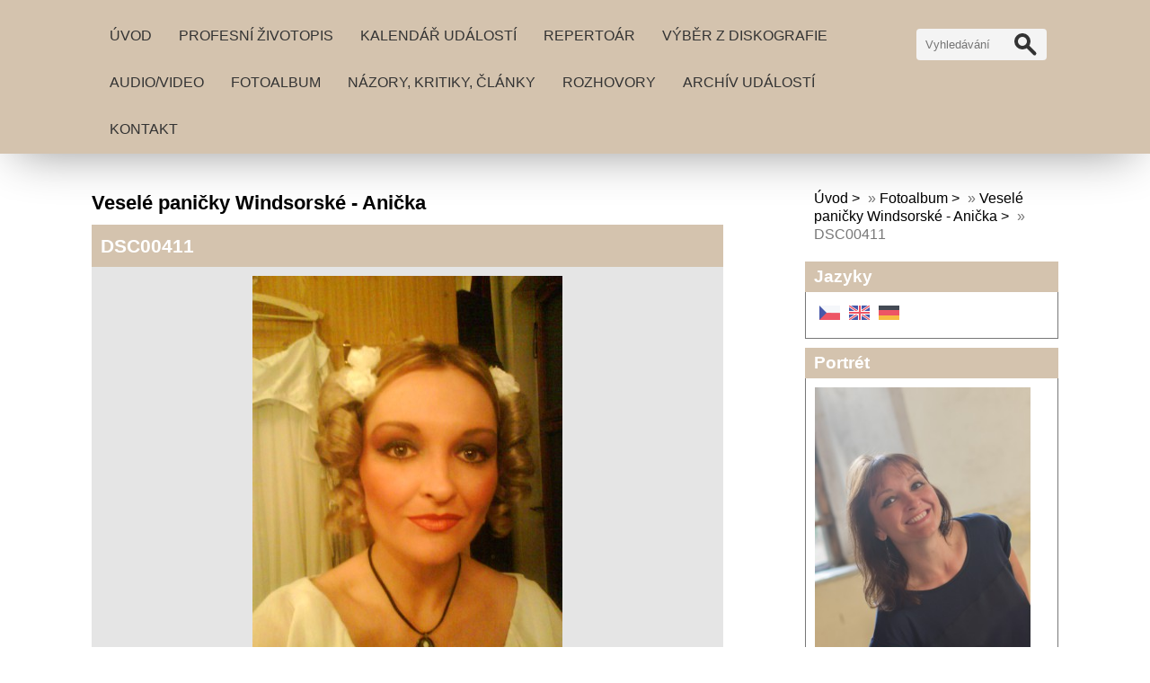

--- FILE ---
content_type: text/html; charset=UTF-8
request_url: https://www.srumova.com/fotoalbum/vesele-panicky-windsorske---anicka/dsc00411.html
body_size: 5913
content:
<!DOCTYPE html>
<html lang="cs">
	<head>
		<title>Michaela Šrůmová,  soprano - Fotoalbum - Veselé paničky Windsorské - Anička - DSC00411</title>
		<meta charset="utf-8">
		<meta http-equiv="X-UA-Compatible" content="IE=edge">
		<meta name="viewport" content="width=device-width, initial-scale=1.0">
		<meta name="copyright" content="eStranky">
        <meta name="description" content="Osobní web operní pěvkyně Michaely Šrůmové" />
        <meta name="keywords" content="" />
        <meta name="robots" content="all,follow" />
        <meta name="author" content="www.srumova.com" />
        
        <link rel="stylesheet" href="https://s3a.estranky.cz/css/d1000000406.css?nc=1134029857" type="text/css" /><style type="text/css">#content .hero {
    background-image: url('/img/ulogo.37.jpeg');
}</style>
<link rel="stylesheet" href="//code.jquery.com/ui/1.12.1/themes/base/jquery-ui.css">
<script src="//code.jquery.com/jquery-1.12.4.js"></script>
<script src="//code.jquery.com/ui/1.12.1/jquery-ui.js"></script>
<script type="text/javascript" src="https://s3c.estranky.cz/js/ui.js?nc=1" id="index_script" ></script><meta property="og:title" content="DSC00411" />
<meta property="og:type" content="article" />
<meta property="og:url" content="https://www.srumova.com/fotoalbum/vesele-panicky-windsorske---anicka/dsc00411.html" />
<meta property="og:image" content="https://www.srumova.com/img/tiny/18.jpg" />
<meta property="og:site_name" content="Michaela Šrůmová,  soprano" />
<meta property="og:description" content="" />
			<script type="text/javascript">
				dataLayer = [{
					'subscription': 'true',
				}];
			</script>
			
        <link href="https://fonts.googleapis.com/css?family=Roboto+Condensed" rel="stylesheet">
        <link rel="stylesheet" href="https://cdnjs.cloudflare.com/ajax/libs/font-awesome/4.7.0/css/font-awesome.min.css">
	</head>
	
	<body class=" contact-active color_a">

    <!-- Wrapping the whole page, may have fixed or fluid width -->
    <div id="whole-page">

        

        <!-- Because of the matter of accessibility (text browsers,
        voice readers) we include a link leading to the page content and
        navigation } you'll probably want to hide them using display: none
        in your stylesheet -->

        <a href="#articles" class="accessibility-links">Jdi na obsah</a>
        <a href="#navigation" class="accessibility-links">Jdi na menu</a>

        
        <!-- block for skyscraper and rectangle  -->
        <div id="sticky-box">
            <div id="sky-scraper-block">
                
                
            </div>
        </div>
        <!-- block for skyscraper and rectangle  -->

        <!-- Wrapping the document's visible part -->
        <div id="document">

            <!-- header -->
            <header class="header p-1 color_b">
                <div class="header-inner">
                    
                    <a href="/" class="logo"></a>
                    
                    <span class="color_b" style="display: none"></span>
                    
                    <!-- Hamburger icon -->
    <button type="button" class="menu-toggle" onclick="menuToggle()" id="menu-toggle">
    	<span></span>
    	<span></span>
    	<span></span>
    </button>

<!-- Such navigation allows both horizontal and vertical rendering -->
<div id="navigation">
    <div class="inner_frame color_b">
        
        <nav>
            <menu class="menu-type-standard">
                <li class=" dropdown">
    <a href="/">Úvod</a>
    
</li><li class=" dropdown">
    <a href="/clanky/profesni-zivotopis.html">Profesní životopis</a>
    
</li><li class=" dropdown">
    <a href="/clanky/kalendar-udalosti.html">Kalendář událostí</a>
    
</li><li class=" dropdown">
    <a href="/clanky/repertoar.html">Repertoár  </a>
    
</li><li class=" dropdown">
    <a href="/clanky/vyber-z-diskografie.html">Výběr z diskografie</a>
    
</li><li class=" dropdown">
    <a href="/clanky/audio-video/">Audio/video</a>
    
</li><li class=" dropdown">
    <a href="/fotoalbum/">Fotoalbum</a>
    
</li><li class=" dropdown">
    <a href="/clanky/nazory--kritiky--clanky.html">Názory, kritiky, články</a>
    
</li><li class=" dropdown">
    <a href="/clanky/rozhovory/">Rozhovory</a>
    
</li><li class=" dropdown">
    <a href="/clanky/archiv-udalosti/">Archív událostí</a>
    
</li><li class=" dropdown">
    <a href="/clanky/kontakt.html">Kontakt</a>
    
</li>
            </menu>
        </nav>
        
    </div>
</div>
<!-- menu ending -->
                    
                    <!-- Search -->
<div id="search" class="section">
    <div class="inner_frame">
        <form action="https://katalog.estranky.cz/" method="post">
            <fieldset>
                <input type="hidden" id="uid" name="uid" value="1046305" />
                <input name="key" id="key" placeholder="Vyhledávání" />
                <span class="clButton">
                    <div class="magGlass">
                        <span></span>
                        <span></span>
                    </div>
                    <input type="submit" id="sendsearch" value="Vyhledat"/>
                </span>
            </fieldset>
        </form>
    </div>
</div>
<!-- /Search -->
                    
                    <span id="title-position" class="head-left"></span>
                </div>
            </header>
            <!-- /header -->

            <!-- main page content -->
            <main id="content">
                
                <div id="content-wrapper" class="">
                    
                    <script>
                        // Content wrapper
                        (!document.querySelector(".content-hp")) ? document.getElementById("content-wrapper").className = "content-wrapper p-1" : false;
                    </script>
                    
                    <script language="JavaScript" type="text/javascript">
  <!--
    index_setCookieData('index_curr_photo', 18);
  //-->
</script>

<div id="slide">
  <h2>Veselé paničky Windsorské - Anička</h2>
  <div id="click">
    <h3 id="photo_curr_title" class="color_b">DSC00411</h3>
    <div class="slide-img">
      <a href="/fotoalbum/vesele-panicky-windsorske---anicka/p2101839.html#kotva" class="button_left" id="photo_prev_a" title="předchozí fotka">
	<i class="fa fa-angle-left fa-lg"></i>
</a>
      <a href="/fotoalbum/vesele-panicky-windsorske---anicka/dsc00411.-.html" id="photo_curr_aa" onclick="return index_photo_open(this,'_fullsize');" >
      <img class="mySlides" src="/img/mid/18/dsc00411.jpg" alt="" id="photo_curr_img" />
</a>

      <a  href="/fotoalbum/vesele-panicky-windsorske---anicka/panicky08_v.html#kotva" class="button_right" id="photo_next_a" title="další fotka">
	<i class="fa fa-angle-right fa-lg"></i>
</a>
      <br /> <!-- clear -->
    </div>
  </div>
  <!-- TODO: javascript -->
<script type="text/javascript">
  <!--
    var index_ss_type = "small";
    var index_ss_nexthref = "/fotoalbum/vesele-panicky-windsorske---anicka/panicky08_v.html";
    var index_ss_firsthref = "/fotoalbum/vesele-panicky-windsorske---anicka/p2101839.html";
    index_ss_init ();
  //-->
</script>

  <div class="slidenav color_b">
    <div class="back" id="photo_prev_div">
      <a href="/fotoalbum/vesele-panicky-windsorske---anicka/p2101839.html" id="photo_ns_prev_a">&larr; Předchozí</a>

    </div>
    <div class="forward" id="photo_next_div">
      <a href="/fotoalbum/vesele-panicky-windsorske---anicka/panicky08_v.html" id="photo_ns_next_a">Další &rarr;</a>

    </div>
    <a href="/fotoalbum/vesele-panicky-windsorske---anicka/">Zpět do složky</a>
    <br />
  </div>
  
  <p id="photo_curr_comment">
      
    </p>
    <div class="fb-like" data-href="https://www.srumova.com/fotoalbum/vesele-panicky-windsorske---anicka/dsc00411.html" data-layout="standard" data-show-faces="false" data-action="like" data-share="false" data-colorscheme="light"></div>
  <script type="text/javascript">
    <!--
      index_photo_init ();
    //-->
  </script>
</div>

                    
                </div>
                
                <!-- Additional modules -->
                <section class="modules p-1">
                    <div class="modules-in">
                        <!-- Breadcrumb navigation -->
<div id="breadcrumb-nav">
    <span class="breadcrumb-border">
        <a href="/">Úvod</a> &raquo; <a href="/fotoalbum/">Fotoalbum</a> &raquo; <a href="/fotoalbum/vesele-panicky-windsorske---anicka/">Veselé paničky Windsorské - Anička</a> &raquo; <span>DSC00411</span>
    </span>
</div>
                        
                        
                        <!-- Languages -->
  <div id="languages" class="section">
    <h2 class="color_b">Jazyky
      <span id="nav-languages" class="decoration"></span>
    </h2>
    <div class="inner_frame">
      <a href="/"><img src="//www004.estranky.cz/resources/estranky.cz/global/img/flags/cz.png" alt = "Čeština"  /></a><a href="/en/"><img src="//www004.estranky.cz/resources/estranky.cz/global/img/flags/en.png" alt = "English"  /></a><a href="/de/"><img src="//www004.estranky.cz/resources/estranky.cz/global/img/flags/de.png" alt = "Deutsch"  /></a>
    </div>
  </div>
<!-- /Languages -->

                        <!-- Portrait -->
<div class="portret">
    <div>
		<div id="portrait" class="section">
            <h2 class="color_b">Portrét
                <span id="nav-portrait" class="portrait"></span>
            </h2>
            <div class="inner_frame">
                <a href="/">
                    <img src="/img/portrait.1.1623695700.jpeg" width="270" height="360" alt="Portrét" />
                </a>
            </div>
        </div>
 
    </div>
</div>
<!-- /Portrait -->
                        
                        
                        
                        
                        
                        
                        
                        <!-- Own code -->
  <div class="section own-code-nav">
    <h2 class="color_b">Facebook
      <span class="decoration own-code-nav">
      </span></h2>
    <div class="inner_frame">
      <!-- Facebook Badge START --><a href="http://cs-cz.facebook.com/people/Michaela-Šrůmová/100002945158671" target="_TOP" style="font-family: "lucida grande",tahoma,verdana,arial,sans-serif; font-size: 11px; font-variant: normal; font-style: normal; font-weight: normal; color: #3B5998; text-decoration: none;" title="Michaela Šrůmová">Michaela Šrůmová</a><br/><a href="http://cs-cz.facebook.com/people/Michaela-Šrůmová/100002945158671" target="_TOP" title="Michaela Šrůmová"><img src="http://badge.facebook.com/badge/100002945158671.316.2086386994.png" style="border: 0px;" /></a>                                                                          
    </div>
  </div>
<!-- /Own code -->
<hr />
<!-- Own code -->
  <div class="section own-code-nav">
    <h2 class="color_b">hodiny
      <span class="decoration own-code-nav">
      </span></h2>
    <div class="inner_frame">
      <iframe scrolling="no" frameborder="no" clocktype="html5" style="overflow:hidden;border:0;margin:0;padding:0;width:100px;height:100px;"src="https://www.clocklink.com/html5embed.php?clock=013&timezone=CzechRepublic_Prague&color=green&size=100&Title=&Message=&Target=&From=2020,1,1,0,0,0&Color=green"></iframe>                                                                          
    </div>
  </div>
<!-- /Own code -->
<hr />

                        <!-- Mail list -->
  <div id="mail-list" class="section">
    <h2 class="color_b">Mail list</h2>
    <div class="inner_frame color_b">
      <span id="mail-list-decoration" class="decoration"></span>
      <form action="#mail-list" method="post">
        <fieldset>
          <input name="mail-list-key" id="mail-list-key" />
          <br />
          <!--/ verification_not_set /-->
          <span class="clButton">
            <input type="submit" id="send-mail-list" value="Odeslat" />
          </span>
        </fieldset>
      </form>
      <span id="mail-list-message"></span>
    </div>
  </div>
<!-- /Mail list -->
                        <!-- Favorite links -->
  <div id="links" class="section">
    <h2 class="color_b">Oblíbené odkazy
        <span id="links-decoration" class="decoration">
        </span></h2>
    <div class="inner_frame">
      <ul>
        <li>
    <a href="https://www.klasikaplus.cz/?s=Michaela+%C5%A0r%C5%AFmov%C3%A1&amp;orderby=post_date&amp;order=desc">
           KlasikaPlus.cz<i class="fa fa-angle-right fa-lg"></i>
    </a>
</li><li>
    <a href="https://operaplus.cz/tag/michaela-srumova-2/">
           Opera+<i class="fa fa-angle-right fa-lg"></i>
    </a>
</li><li>
    <a href="http://opera-puls.blogspot.com/2010/04/jeji-pastorkyna-v-nd-v-praze-pozvanka.html">
           Opera Puls<i class="fa fa-angle-right fa-lg"></i>
    </a>
</li><li>
    <a href="https://www.casopisharmonie.cz/?s=%C5%A1r%C5%AFmov%C3%A1">
           Harmonie<i class="fa fa-angle-right fa-lg"></i>
    </a>
</li><li>
    <a href="http://www.bmart.cz/?level=kalendar-koncertu&amp;lang=cz">
           Španělská synagoga - Bolero a Hallelujah<i class="fa fa-angle-right fa-lg"></i>
    </a>
</li><li>
    <a href="https://www.arcodiva.cz/cz/hudebni-agentura/pevecke-centrum/michaela-srumova/">
           Hudební agentura ArcoDiva <i class="fa fa-angle-right fa-lg"></i>
    </a>
</li><li>
    <a href="https://www.bmart.cz/cs/czech-collegium">
           Czech Collegium<i class="fa fa-angle-right fa-lg"></i>
    </a>
</li>
      </ul>
    </div>
  </div>
<!-- /Favorite links -->
                        
                        <!--/ u_m_event_archive /-->
                        
                        <!-- Contact -->
  <div id="contact-nav" class="section">
    <h2 class="color_b">Kontakt</h2>
    <div class="inner_frame">
      <address>
        <p class="contact_email"><i class="fa fa-envelope"></i> <a href="mailto:michaelasrum@atlas.cz">michaelasrum@atlas.cz</a></p>
      </address>
    </div>
  </div>
<!-- /Contact -->
                        <!-- Stats -->
  <div id="stats" class="section">
    <h2 class="color_b">Statistiky
      <span id="stats-decoration" class="decoration">
      </span></h2>
    <div class="inner_frame">
      <!-- Keeping in mind people with disabilities (summary, caption) as well as worshipers of semantic web -->
      <table summary="Statistiky">

        <tfoot>
          <tr>
            <th scope="row">Online:</th>
            <td>1</td>
          </tr>
        </tfoot>

        <tbody>
          <tr>
            <th scope="row">Celkem:</th>
            <td>879471</td>
          </tr>
          <tr>
            <th scope="row">Měsíc:</th>
            <td>11678</td>
          </tr>
          <tr>
            <th scope="row">Den:</th>
            <td>242</td>
          </tr>
        </tbody>
      </table>
    </div>
  </div>
<!-- Stats -->
                        
                    </div>
                </section>
                <!-- /Additional modules -->

                <!-- footer -->
                    <footer class="footer color_b p-1">
                        
                            <p>
        &copy; 2026 eStránky.cz <span class="hide">|</span> <a class="promolink promolink-paid" href="//www.estranky.cz/" title="Tvorba webových stránek zdarma, jednoduše a do 5 minut."><strong>Tvorba webových stránek</strong></a>
        
        
         | <a class="print" href="javascript:window.print()">Tisk</a>
         | <span class="updated">Aktualizováno:  5. 1. 2026</span>
         | <a class="up" href="#top">Nahoru &uarr;</a>
        
    </p>
    
                    </footer>
                <!-- /footer -->

            </main>
            <!-- /main page content -->

        </div>

    </div>
    
    <script>
        "use strict"
                
        // Navigation adjustments 
            const nav = document.querySelector("#navigation");
            const menu = document.querySelector("menu");
            
            let searchBar, logoImg;
            searchBar = logoImg = true;
        
                logoImg = (getComputedStyle(document.querySelector(".logo")).backgroundImage === "none") ? false : true;
        
                searchBar = (document.getElementById("search") == null) ? false : true;
        
            if(logoImg == false && searchBar == false) {
                nav.style.width = "100%";
            } else if(logoImg == false && searchBar) {
                nav.style.width = "calc(100% - 180px)";
            } else if(logoImg && searchBar == false) {
                nav.style.width = "calc(100% - 100px)";
            } else {
                nav.style.width = "calc(100% - 280px)";
            }
        
            document.querySelector(".menu-toggle").onclick = () => {
                menuToggle();
        
                let navActive = document.querySelector("#navigation.menu-active");
        
                if(navActive) {
                    navActive.style.width = "100%";
                    menu.style.height = "calc(100vh - 80px)";
                } 
        
                if(logoImg == false) {
                    navActive.style.paddingTop = "80px";
                }
                if(searchBar) {
                    menu.style.height = "calc(100vh - 160px)";
                }
            }
            
        // Navigation adjustments end
        
        // Content padding
        const headerHeight = document.querySelector(".header").offsetHeight;
        (headerHeight > 80) ? document.querySelector("#content").style.paddingTop = headerHeight + "px" : false;
               
    </script>
    <div id="fb-root"></div>
<script async defer src="https://connect.facebook.net/cs_CZ/sdk.js#xfbml=1&version=v3.2&appId=979412989240140&autoLogAppEvents=1"></script><!-- NO GEMIUS -->
</body>
</html>

--- FILE ---
content_type: text/html; charset=UTF-8
request_url: https://www.clocklink.com/html5embed.php?clock=013&timezone=CzechRepublic_Prague&color=green&size=100&Title=&Message=&Target=&From=2020,1,1,0,0,0&Color=green
body_size: 1242
content:
<style>
					body { margin: 0; padding: 0; }
				</style>
<script type="text/javascript" language="JavaScript" src="/js/anim-library.js?ts=1413396308"></script>
<script type="text/javascript" language="JavaScript" src="/js/html5clocks.js?ts=1635199781"></script>
<script type="text/javascript" language="JavaScript" src="/clocks/HTML5/html5-013.js?ts=1439846659"></script>
				<script type="text/javascript" language="JavaScript">
					function isCanvasSupported(){
						var elem = document.createElement("canvas");
						return !!(elem.getContext && elem.getContext("2d"));
					}
		if(isCanvasSupported()){
var clock,animFrame;
animFrame = new AnimFrame();
clock = new Clock(
new BaseClock(
2026,
1,
23,
8,
0,
42,
0),
"/clocks/HTML5/",
"",
"https://www.clocklink.com",
"/img/link/250_250.png",
{
clock : '013',
timezone : 'CzechRepublic_Prague',
color : 'green',
size : '100',
Title : '',
Message : '',
Target : '',
From : '2020,1,1,0,0,0',
Color : 'green',
Clock : 'html5-013-green',
TimeZone : 'CzechRepublic_Prague',
Random : '2061',
referer : 'https%3A%2F%2Fwww.srumova.com%2Ffotoalbum%2Fvesele-panicky-windsorske---anicka%2Fdsc00411.html',
internal_request : '1'});
animFrame.push(clock);
animFrame.start();
}
				</script>

--- FILE ---
content_type: text/css
request_url: https://s3a.estranky.cz/css/d1000000406.css?nc=1134029857
body_size: 15039
content:
@font-face{font-family:'Open Sans Regular';src:url('/img/g/fonts/opensans-regular.eot');src:url('/img/g/fonts/opensans-regular.eot?#iefix') format('embedded-opentype'),
url('/img/g/fonts/opensans-regular.woff') format('woff'),
url('/img/g/fonts/opensans-regular.ttf') format('truetype');font-weight:normal;font-style:normal}@font-face{font-family:'Open Sans SemiBold';src:url('/img/g/fonts/opensans-semibold.eot');src:url('/img/g/fonts/opensans-semibold.eot?#iefix') format('embedded-opentype'),
url('/img/g/fonts/opensans-semibold.woff') format('woff'),
url('/img/g/fonts/opensans-semibold.ttf') format('truetype');font-weight:normal;font-style:normal}a{outline:none}a
img{outline:none}menu.menu-type-none li, menu.menu-type-onclick li, menu.menu-type-standard
li{overflow:hidden !important}* html menu.menu-type-none li a, * html menu.menu-type-onclick li a, * html menu.menu-type-standard li
a{overflow:hidden !important}#portrait
h2{position:absolute;left:0;top: -9999px}#portrait a
img{max-width:125px;height:auto}#languages .inner_frame
img{height:16px;width:auto}#articles
h3.section_sub_title{display:none}div.editor-area{min-height:1px;padding-right:1px;=padding-right: 2px}div.editor-area:after{content:".";display:block;height:0;clear:both;visibility:hidden}.article{overflow:hidden}#contact-nav
address{font-style:normal}#mail-list
fieldset{border:none}#content div.gmnoprint
div{color:#222}#rss-channels
h3{margin:1em
0.3em 0}#content img.left-float{float:left;margin:3px
10px 2px 2px}#content img.right-float{float:right;margin:3px
2px 2px 10px}#content
h1{line-height:auto;height:auto;width:auto;top:0;left:0;position:static}#footer span.hide, #footer
a.promolink{position:absolute;left: -9999px;top:0px}#footer a.promolink-free, #footer a.promolink-paid{background:url('/img/u/footer/promolink-free.png') no-repeat 0 100%;display:inline;font-size:17px;left:0;top:0;line-height:17px;height:17px;padding:0
5px 0 18px;overflow:hidden;position:relative !important;zoom:1}#footer a.promolink-paid{background:url('/img/u/footer/promolink-paid.png') no-repeat 30% 80%;font-size:8px;line-height:8px;height:8px;padding:0
5px 0 9px}#footer a.promolink
strong{position:absolute;left:0;top: -9999px;text-indent: -9999px}#footer
span.updated{white-space:nowrap}* html #footer
a.promolink{position:absolute !important}*:first-child+html #footer a.promolink-free{padding-right:2px !important;position:relative !important;top:2px}*:first-child+html #footer a.promolink-paid{padding-right:1px}#fb_userpage_comments{padding:15px
0}#fb_userpage_comments, #fb_userpage_comments iframe, #fb_userpage_activity, #fb_userpage_activity iframe, .fb_iframe_widget, .fb_iframe_widget span, .fb_iframe_widget span iframe[style]{width:100% !important}*:first-child+html .fb_iframe_widget
iframe{width:100% !important}* html .fb_iframe_widget
iframe{width:100% !important}#fb-activity-feed
.inner_frame{overflow:hidden}#smLightbox_container
.fb_edge_widget_with_comment{background:transparent !important;width:auto}#smLightbox_container
.fb_like_likebox{width:100%}#fb_likebox_width
iframe{background:white}div#fblikesend.facebook-send-empty{padding-bottom:225px}.list-of-pages
.numbers{padding:0
50px}.slide.img.width{position:relative;margin:0
auto;text-align:center}.slide-img
img{position:relative;z-index:400;max-width:100%;height:auto}.slide-img a.previous-photo, .slide-img a.next-photo{background:transparent !important;background-image:url([data-uri]) !important;cursor:pointer;position:absolute;top:0;height:100%;width:45px;overflow:hidden;padding:0;z-index:500}.slide-img a.previous-photo{left:10px}.slide-img a.next-photo{right:10px}.slide-img a.previous-photo span, .slide-img a.next-photo
span{cursor:pointer;display:block;position:absolute;top:45%;width:26px;height:26px;text-indent: -9999px;z-index:501}.slide-img a.previous-photo:hover
span{background:url('/img/g/index/ico/mini-lightbox-left.png') no-repeat 0 0;left:0}.slide-img a.next-photo:hover
span{background:url('/img/g/index/ico/mini-lightbox-right.png') no-repeat 0 0;right:0}* html .slide-img a.previous-photo:hover
span{background:url('/img/g/index/ico/mini-lightbox-left-ie.gif') no-repeat 0 0}* html .slide-img a.next-photo:hover
span{background:url('/img/g/index/ico/mini-lightbox-right-ie.gif') no-repeat 0 0}div.ie8-slices-photo{border:none}div.ie8-slices-photo
img{border:none}div.ie8-slices-photo
a{border:none}.column form
input{font-size:100%}#ajax-container_filter{background:Black;z-index:33000;position:absolute;left:0px;khtml-opacity:0.8;filter:alpha(opacity=80);-moz-opacity:0.80;opacity:0.80}#ajax-container_preview{position:absolute;z-index:32000}#ajax-container_dialog{background:White;position:absolute;z-index:33500}#ajax-container_preview{background:White}#ajax-container_preview_bq{background:url('/img/g/index/ico/preview_load.gif') no-repeat 50% 50%;margin:0}#ajax-onkeyarea{position:absolute;width:1px;height:1px;top:50px;left:50px}#ajax-container_dialog
*{border:none;margin:0;padding:0;list-style:none}#ajax-container_dialog{background:#F1F1F1;border:1px
solid #666;margin:0;padding:5px
10px;color:Black;font-family:"Trebuchet MS","Geneva CE",lucida,sans-serif;font-size:medium}#ajax-container_dialog .photo-ajax{font-size:75%;position:relative}* html #ajax-container_dialog .photo-ajax{font-size:65%}#ajax-container_dialog .photo-holder{text-align:center}#ajax-container_dialog
a{color:#555;cursor:pointer;text-decoration:underline}#ajax-container_dialog a:hover{color:Black}#ajax-container_dialog
h3{background:#F1F1F1;font-family:"Trebuchet MS","Geneva CE",lucida,sans-serif;font-size:100%;font-style:normal;overflow:hidden;line-height:17px;margin:0
115px;padding:0
0 2px 0;text-align:center}* html #ajax-container_dialog
h3{height:1%}#ajax-container_dialog .photo-holder
div{color:#555;font-size:12px;position:absolute;top: -2px;left:0;z-index:34500}#ajax-dialog-ss-a{background:url('/img/g/index/ico/slideshow.gif') no-repeat 0 -30%;padding-left:13px}#ajax-dialog-ss-a.pause{background:url('/img/g/index/ico/slideshow.gif') no-repeat 0 125%}#ajax-container_dialog .photo-holder div
span{color:#CCC;padding:0
3px}#ajax-container_dialog .photo-holder div
em{font-style:normal;font-size:91.7%}#ajax-dialog-film{padding:5px
0;height:100px}#ajax-dialog-film
a{margin:0
5px 0 0}#ajax-dialog-ss-select{position:absolute;z-index:37000;overflow:hidden;width:150px;text-align:center;display:none;background:#F1F1F1}#ajax-dialog-film{position:absolute;z-index:37000;overflow:hidden;width:100%;white-space:nowrap;display:none;background:#F1F1F1}#ajax-container_dialog
p{position:absolute;right: -1px;top: -2px;z-index:34000}#ajax-container_dialog p
a{background:url('/img/g/index/ico/close.gif') no-repeat 100% 65%;font-size:12px;margin:0;padding:0;padding-right:15px}* html #ajax-container_dialog
p{right:10px}#ajax-container_dialog
blockquote{background:White;display:block;margin:3px
0 5px 0;padding:0;text-align:center;position:relative;z-index:35000}#ajax-container_dialog blockquote object, #ajax-container_dialog blockquote
embed{outline:none;border:none}#ajax-container_dialog p.previous, #ajax-container_dialog
p.next{text-indent: -1000em}#ajax-container_dialog p.previous a, #ajax-container_dialog p.next
a{background:none;padding:0}#ajax-container_dialog p.previous a, #ajax-container_dialog p.previous a span, #ajax-container_dialog p.next a, #ajax-container_dialog p.next a
span{cursor:pointer;display:block;float:left;height:100%;width:50px;position:relative;z-index:36000}#ajax-container_dialog p.previous a span, #ajax-container_dialog p.next a
span{position:absolute;top:0;left:0}#ajax-container_dialog p.previous, #ajax-container_dialog
p.next{width:50px;top:18px;z-index:36000}#ajax-container_dialog
p.previous{left:0}#ajax-container_dialog
p.next{right:0}#ajax-container_dialog p.previous a
span{background:transparent url('/img/g/index/ico/previous.gif') no-repeat 0 50%}#ajax-container_dialog p.next a
span{background:transparent url('/img/g/index/ico/next.gif') no-repeat 0 50%}#ajax-container_dialog p.previous a:hover span, #ajax-container_dialog p.next a:hover
span{background-position: -50px 50%}#ajax-container_dialog p#ajax-dialog-comment{font-size:12px;position:static;overflow:hidden;padding-top:3px;text-align:center;width:100%}#ajax-container_dialog
table{border-collapse:collapse;background:#F1F1F1;font-size:100%;margin:5px
auto}#ajax-container_dialog table th, #ajax-container_dialog table
td{color:#666;padding:0.4em 0.3em 0.2em 0.2em;vertical-align:top}#ajax-container_dialog table
th{font-weight:normal;text-align:right}#ajax-container_dialog table
td{text-align:left}#ajax-container_dialog table td
a{color:#444}#ajax-container_dialog table td
strong{color:#444;font-weight:normal}#ajax-container_dialog table td
input{background:White;border:1px
solid #CCC;color:#555;font-size:100%;padding:1px
3px 2px 3px;width:290px;max-width:350px}#ajax-container_dialog table td input:focus{border:1px
solid #666}div.eu-cookies{height:120px;width:551px;position:fixed;bottom:120px;padding:31px
58px 31px 20px;z-index:10000;font-size:14px;line-height:20px;background-color:#f2efe6;color:#5c5c5c;left: -514px;transition:left 0.3s linear;transition-delay:0.1s;font-family:"Open Sans",Arial,Calibri,sans-serif;text-align:left;-webkit-box-sizing:border-box;-moz-box-sizing:border-box;box-sizing:border-box}div.eu-cookies:hover{left:0}div.eu-cookies>div{width:37px;height:120px;background-image:url(/img/g/index/cookie.png);position:absolute;top:0;right:0;overflow:hidden;text-indent: -9999px}div.eu-cookies
a{color:black;text-decoration:underline}div.eu-cookies
a.close{position:absolute;top:3px;right:43px;font-size:22px;color:#000;text-decoration:none}*:first-child+html div.eu-cookies{height:58px;left: -592px}*:first-child+html div.eu-cookies:hover{left:0}body.locked
*{margin:0;padding:0}body.locked{background:url('/img/u/guide/background.png') repeat scroll center top #f3f4f5 !important;color:#5c5c5c;font-family:'Open Sans',sans-serif!important;text-align:center;font-size:0.875em}body.locked img, body.locked table, body.locked
fieldset{border:0}body.locked
hr{display:none}body.locked
acronym{border:none;font-weight:bold;color:#444}body.locked
p{padding:0.2em 0 1em 0;line-height:115%}body.locked
strong{color:#f27e28}body.locked
.space{padding-top:1.5em;padding-bottom:0}body.locked
.clear{clear:both;height:0!important;line-height:0px;font-size:0;width:auto!important;background:none;display:block}body.locked
a{color:#757575}body.locked a:hover{color:#000}body.locked a:visited{color:#999}body.locked a:visited:hover{color:#000}body.locked
#all{margin:5em
auto 0;width:690px;border:1px
solid #EEE;background:white;border-radius:10px;padding:20px
30px;box-sizing:border-box;box-shadow:0 20px 16px -15px rgba(0, 0, 0, 0.57)}body.locked
h1{font-size:30px;font-weight:normal;color:#FFF;padding:14px
0 15px;text-align:center;background:#F27E28;border-radius:5px;box-shadow:0 20px 16px -15px rgba(0, 0, 0, 0.57)}body.locked
#content{padding:1em
0;font-size:14px;width:100%;text-align:center}body.locked #content
.in{text-align:left;margin:0
auto;padding:1em}body.locked #content
span{color:#999}body.locked #content
span.message{margin-top:5px}body.locked #content span.message
span{background:#f2e4da;border:1px
solid #ebcbb5;border-radius:2px;-moz-border-radius:2px;-webkit-border-radius:2px;color:#2a2a2a;display:block;margin:10px
0 0 0;padding:13px
9px 11px 9px;text-align:center}body.locked
input{margin:0
9px;font-size:100%;padding-left:2px}body.locked #footer
a{float:right;margin-top:1em;cursor:pointer}body.locked #footer a, body.locked #footer a
span{background:url('/img/g/logo-estranky-mini_v2.gif') no-repeat center, #FFF;position:relative;width:142px;height:32px;display:block;overflow:hidden;padding:10px;border-radius:0 0 20px 20px;box-shadow:0 20px 16px -15px rgba(0, 0, 0, 0.57)}body.locked #footer a
span{position:absolute;top:0;left:0}body.locked #content
.in{padding-left:140px}body.locked #content
.in{background:url('/img/g/lock_v2.gif') no-repeat 24px 50%}body.locked #content .in
p{color:#999;margin:0.3em 0 0 0;padding-right:138px}body.locked #content .in
form{padding-bottom:0.5em}body.locked #content
h2{font-family:'Open Sans Regular';font-size:24px;font-weight:normal}body.locked #content h2
strong{font-weight:normal;font-family:'Open Sans Semibold'}body.locked #content
th{text-align:left;font-weight:normal;padding-left:0}body.locked #content
table{margin:10px
0 5px -2px}body.locked #content th, body.locked #content
td{vertical-align:middle}body.locked input:focus{outline:none}body.locked input[type="text"], body.locked input[type="password"]{border:1px
solid #DACA9C;height:30px;padding-top:2px;padding-bottom:2px;padding-right:4px;-webkit-box-sizing:border-box;-moz-box-sizing:border-box;box-sizing:border-box}body.locked input[type="text"]:focus, body.locked input[type="password"]:focus{border-color:#D3AC3E}body.locked input[type="password"].incorrect{border-color:#E74C3C !important;border-color:rgba(231, 76, 60, 0.5) !important}@media all and (-webkit-min-device-pixel-ratio:10000), not all and (-webkit-min-device-pixel-ratio:0){body.locked input.button:focus, body.locked input.button:active{outline:none !important}}body.locked input[type="button"], body.locked input[type="submit"]{background:#F27E28;display:block;padding:10px
25px;border-radius:20px;text-align:center;color:white;transition: .2s all linear;border:0;cursor:pointer;-webkit-appearance:none;-moz-appearance:none;appearance:none;-webkit-box-shadow:none;box-shadow:none;position:relative;left:10px;margin:0}body.locked input[type="button"]:hover, body.locked input[type="submit"]:hover, body.locked input[type="button"]:focus, body.locked input[type="submit"]:focus{text-decoration:none;background:#DE6C1A}body.locked input[type="button"]:active, body.locked input[type="submit"]:active{background:#D7640F}body.locked input[type="button"]:focus, body.locked input[type="submit"]:focus, body.locked input[type="button"]:active, body.locked input[type="submit"]:active{outline:none}* html body.locked
input.button{border:0;cursor:pointer;display:inline-block;color:White;padding:0;outline:none;text-decoration:none;vertical-align:middle}*:first-child+html body.locked input[type="button"], *:first-child+html body.locked input[type="submit"]{border:0;border-width:0;font-weight:bold;color:White;outline:none;padding:0}.browser-ie8 input[type="text"], .browser-ie8 input[type="password"]{padding-top:1px !important}.browser-ie8 input[type="button"], .browser-ie8 input[type="submit"]{cursor:pointer;display:inline-block;box-sizing:content-box}button::-moz-focus-inner,input[type="reset"]::-moz-focus-inner,input[type="button"]::-moz-focus-inner,input[type="submit"]::-moz-focus-inner,input[type="file"]>input[type="button"]::-moz-focus-inner{border:none}#mess-text.message{clear:both;text-align:center !important}#mess-ahead .inner_frame table, #mess-board .inner_frame table, #mess-text .inner_frame
table{width:100%}#mess-text1,#mess-text2{text-align:left !important;overflow:hidden;clear:both}#mess-text1 .mess-title, #mess-text2 .mess-title{float:right}#mess-text1:after,#mess-text2:after{content:".";display:block;height:0;clear:both;visibility:hidden;font-size:0}#mess-text1 + #mess-text2
span{display:none}.message iframe, #mess-ahead div.inner_frame
div{margin:0
auto}* html #mess-ahead .inner_frame table, * html #mess-board .inner_frame table, * html #mess-lrect .inner_frame
table{text-align:center}* html #mess-text1, * html #mess-text2{height:1%}#smLightbox_container
*{margin:0;padding:0}#smLightbox_container, #smLightbox_container .loading-info, #smLightbox_viewerPreviewImage, #smLightbox_viewerCanvas, #smLightbox_viewerImageContainer, #smLightbox_container a.button, #smLightbox_ssSelect, #smLightbox_container a.resize, #smLightbox_film, #smLightbox_film a, #smLightbox_navigator, #smLightbox_navigatorCurr, #smLightbox_preload, #smLightbox_panel, #smLightbox_panel div.panel-info,#smLightbox_panel,#smLightbox_panelPin,#smLightbox_panelHelp{position:absolute}#smLightbox_container{font-family:"Trebuchet MS","Geneva CE",lucida,sans-serif;font-size:12px}#smLightbox_container .loading-info{background:url('/img/g/lightbox/lightbox.png') no-repeat -55px -323px;height:44px;width:89px}#smLightbox_container .loading-info
div{background:url('/img/g/lightbox/slide-load.gif') no-repeat 50% 50%;color:#999;text-align:center;text-indent: -9999px;height:44px;width:89px}* html #smLightbox_container .loading-info{background:none}#smLightbox_title{color:#DDD;font-size:18px;line-height:18px;font-weight:normal;position:absolute}#smLightbox_description{color:#ABABAB;font-size:11px;line-height:13px;padding-top:5px;position:absolute;text-align:center;width:100%;max-width:750px}#smLightbox_viewerImageContainer{border:2px
solid #666;overflow:hidden}#smLightbox_viewerImageContainer.drag{border:2px
solid White}#smLightbox_viewerPreviewImage,#smLightbox_viewerCanvas{left:0;top:0}#smLightbox_container
a.button{color:#F5F5F5;font-size:11px;padding-right:26px}* html #smLightbox_container
a.button{width:70px}#smLightbox_container a.button, #smLightbox_container a.button
span{background:url('/img/g/lightbox/lightbox.png') no-repeat 100% -55px;cursor:pointer;display:block;height:27px}* html #smLightbox_container a.button, * html #smLightbox_container a.button
span{background-image:url('/img/g/lightbox/lightbox.gif')}#smLightbox_container a.button
span{background-position:0 0;padding-left:15px;padding-right:11px;position:relative;white-space:nowrap;line-height:25px;text-shadow:1px 1px 0 #333}#smLightbox_container a.button:hover, #smLightbox_container a.button:focus, #smLightbox_container a#smLightbox_slideshow.hover:hover, #smLightbox_container
a#smLightbox_slideshow.hover{background-position:100% -83px;color:White;text-decoration:none}#smLightbox_container a.button:hover span, #smLightbox_container a.button:focus span, #smLightbox_container a#smLightbox_slideshow.hover:hover span, #smLightbox_container a#smLightbox_slideshow.hover
span{background-position:0 -27px}#smLightbox_container
a#smLightbox_close{background-position:100% -167px}#smLightbox_container a#smLightbox_close:hover, #smLightbox_container a#smLightbox_close:focus{background-position:100% -195px}#smLightbox_container
a#smLightbox_slideshow.active{background-position:100% -111px}#smLightbox_container a#smLightbox_slideshow.active:hover, #smLightbox_container a#smLightbox_slideshow.active:focus{background-position:100% -139px}#smLightbox_container
a#smLightbox_slideshow{min-width:110px}* html #smLightbox_container
a#smLightbox_slideshow{width:110px}#smLightbox_prev,#smLightbox_next{text-indent: -9999px}#smLightbox_prev, #smLightbox_next, #smLightbox_prev span, #smLightbox_next
span{cursor:pointer;display:block;position:absolute}#smLightbox_prev span, #smLightbox_next
span{background:url('/img/g/lightbox/lightbox.png') no-repeat 0 -122px;height:28px;width:28px}* html #smLightbox_prev span, * html #smLightbox_next
span{background-image:url('/img/g/lightbox/lightbox.gif')}#smLightbox_next
span{left:15px}#smLightbox_next:hover
span{background-position:0 -150px}#smLightbox_prev
span{background-position:0 -206px;right:15px}#smLightbox_prev:hover
span{background-position:0 -234px}#smLightbox_next span.last, #smLightbox_next:hover
span.last{background-position:0 -178px}#smLightbox_prev span.last, #smLightbox_prev:hover
span.last{background-position:0 -262px}#smLightbox_prev.resize span, #smLightbox_next.resize
span{height:10px;width:15px;top:2px !important}#smLightbox_next.resize span, #smLightbox_next.resize span.last, #smLightbox_next.resize:hover
span.last{background-position: -32px -214px;left:15px}#smLightbox_next.resize:hover
span{background-position: -32px -232px}#smLightbox_prev.resize span, #smLightbox_prev.resize span.last, #smLightbox_prev.resize:hover
span.last{background-position: -32px -175px}#smLightbox_prev.resize:hover
span{background-position: -32px -193px}#smLightbox_next.resize span.last, #smLightbox_next.resize:hover span.last, #smLightbox_prev.resize span.last, #smLightbox_prev.resize:hover
span.last{filter:gray() alpha(opacity=50);opacity:0.50;-moz-opacity:0.5;-khtml-opacity:0.5;cursor:default}#smLightbox_ssSelect{background:url('/img/g/lightbox/lightbox.png') no-repeat 100% -449px;color:#444;display:block;font-size:8px;height:42px}#smLightbox_ssSelect
div{background:url('/img/g/lightbox/lightbox.png') no-repeat 0 -407px;height:32px;padding:10px
0 0 12px;margin-right:10px;text-align:left}* html
#smLightbox_ssSelect{background-image:url('/img/g/lightbox/lightbox.gif')}* html #smLightbox_ssSelect
div{background-image:url('/img/g/lightbox/lightbox.gif');height:42px}#smLightbox_ssSelect
a{color:#CCC;font-size:11px;padding:0
4px}#smLightbox_ssSelect a:hover, #smLightbox_ssSelect a:focus{color:White;text-decoration:none}@media all and (-webkit-min-device-pixel-ratio:10000),
not all and (-webkit-min-device-pixel-ratio:0){#smLightbox_ssSelect
a{padding:0
3px}}#smLightbox_sscd{position:absolute;text-align:center}#smLightbox_sscd
div{position:absolute;height:3px;left:0;top:5px}#smLightbox_sscd.loading
div{background:#FF5400}#smLightbox_sscd.loaded
div{background:#CCC}#smLightbox_sscd.loaded
span{display:none}#smLightbox_preload.loaded
span{display:none}#smLightbox_preload.loading
span{color:#999;display:block;font-size:11px;background:url('/img/g/lightbox/slide-load.gif') no-repeat 50% 100%;height:25px}#smLightbox_container
div.resize{position:absolute}#smLightbox_container div.resize
a{color:#999;display:block;padding:2px
12px}* html #smLightbox_container div.resize
a{width:40px}#smLightbox_container div.resize
a.active{background-color:#151515;background-color:rgba(21, 21, 21, 0.7);=background-color: #151515;color:#999;display:block;font-size:11px;-moz-border-radius-topleft:8px;-webkit-border-top-left-radius:8px;border-top-left-radius:8px}#smLightbox_container div.resize a:hover{background-color:Black;background-color:rgba(0, 0, 0, 0.9);=background-color: Black;color:White}#smLightbox_container div.resize a
span{background:url('/img/g/lightbox/lightbox.png') no-repeat -32px -59px;display:block;line-height:25px;padding:0
0 0 25px}* html #smLightbox_container div.resize a
span{background-image:url('/img/g/lightbox/lightbox.gif')}#smLightbox_container div.resize a:hover
span{background-position: -31px -111px}#smLightbox_container div.resize a.reduce
span{background-position: -32px -86px}#smLightbox_container div.resize a.reduce:hover
span{background-position: -31px -138px}#smLightbox_container div.resize a.passive
span{text-indent: -9999px;padding-right:0}#smLightbox_container div.resize
a.passive{padding-right:0}#smLightbox_container div.resize
a.active{-webkit-transition:none;-o-transition:none;transition:none}#smLightbox_container div.resize a.active
span{text-indent:0}#smLightbox_navigator{border:1px
solid White}#smLightbox_navigatorCurr{border:1px
solid #FF5400}#smLightbox_film
a{display:block;padding-top:7px}#smLightbox_film a
img{border:1px
solid #111}#smLightbox_film a:hover
img{border-color:#999}#smLightbox_film a.passive
img{-webkit-transition:opacity 0.4s linear;-o-transition:opacity 0.4s linear;transition:opacity 0.4s linear}#smLightbox_film a.passive:hover
img{opacity:1}#smLightbox_film
a.active{background:url('/img/g/lightbox/lightbox.png') no-repeat 50% -87px}#smLightbox_film a.active:hover{background-position:50% -253px}* html #smLightbox_film
a.active{background-image:url('/img/g/lightbox/lightbox.gif')}#smLightbox_film a.active
img{border-color:#999}#smLightbox_film a.active:hover
img{border-color:#CCC}#smLightbox_panel{font-size:11px}#smLightbox_panel.passive{background:url('/img/g/lightbox/more-info.png') no-repeat -1000px -1000px;height:22px;width:100px}#smLightbox_panel a.panel-info, #smLightbox_panel a.panel-info
span{height:22px}#smLightbox_panel a.panel-info{background-position:100% -223px;float:left;position:static}#smLightbox_panel a.panel-info
span{background-position:0 -497px;line-height:22px}#smLightbox_panel.active{background:url('/img/g/lightbox/more-info.png') no-repeat 0 0;height:88px;width:678px}* html
#smLightbox_panel.active{background-image:url('/img/g/lightbox/more-info.gif')}#smLightbox_panelPin, #smLightbox_panelHelp, #smLightbox_panel .panel-content-info
a{color:#B4B4B4;margin:9px
5px 0 0}#smLightbox_panelPin:hover, #smLightbox_panelHelp:hover, #smLightbox_panel .panel-content-info a:hover{color:White}#smLightbox_panelPin,#smLightbox_panelHelp{background:url('/img/g/lightbox/lightbox.png') no-repeat 0 0;display:block;text-indent: -9999px}* html #smLightbox_panelPin, * html
#smLightbox_panelHelp{background-image:url('/img/g/lightbox/lightbox.gif')}#smLightbox_panelHelp{background-position: -187px -290px;height:13px;width:13px}#smLightbox_panelHelp:hover{background-position: -187px -303px}#smLightbox_panelPin{background-position: -186px -323px;height:14px;width:15px}#smLightbox_panelPin:hover{background-position: -186px -338px}#smLightbox_panelHelp.active{background:none;color:#B4B4B4;text-indent:0;width:auto;word-wrap:nowrap}#smLightbox_panelHelp.active:hover{color:White}#smLightbox_panelPin.active{background-position: -171px -273px}#smLightbox_panelPin.active:hover{background-position: -186px -273px}#smLightbox_panel .panel-content-info{color:#EBEBEB}#smLightbox_panel .panel-content-info
strong{font-weight:normal;color:#B4B4B4;margin-right:4px}#smLightbox_panel.active .panel-crumbs, #smLightbox_panel.active .panel-url, #smLightbox_panel.active .panel-res, #smLightbox_panel.active .panel-date{position:absolute}#smLightbox_panel.active .panel-crumbs, #smLightbox_panel.active .panel-url{left:20px}#smLightbox_panel.active .panel-crumbs, #smLightbox_panel.active .panel-res{top:23px}#smLightbox_panel.active .panel-url{top:53px}#smLightbox_panel.active .panel-date{top:56px}#smLightbox_panel.active .panel-res, #smLightbox_panel.active .panel-date{left:435px}#smLightbox_panel.active .panel-crumbs{color:#999;text-align:left}#smLightbox_panel.active .panel-crumbs
span{color:#EBEBEB}#smLightbox_panel.active .panel-url
input{border:1px
solid #808080;background:#323232;color:#EBEBEB;font-size:11px;padding:2px
3px;width:295px}#smLightbox_panel.active .panel-content-help{color:#EBEBEB}#smLightbox_panel.active .panel-content-help
table{margin:7px
10px 0 10px}#smLightbox_panel.active .panel-content-help th, #smLightbox_panel.active .panel-content-help
td{padding:3px
5px 3px 0;line-height:11px;text-align:left;vertical-align:middle}#smLightbox_panel.active .panel-content-help
th{color:White;font-weight:bold;text-align:right}#smLightbox_panel.active .panel-content-help
td.long{padding-right:15px;width:280px}#smLightbox_container
div.fb_like_likebox{position:absolute;height:20px;padding:0
0 5px 5px}#shifter{display:none}#shifter
#shifter_wrap{width:930px;overflow:hidden;margin:0px
auto;padding:5px}#shifter #shifter_wrap: after{content:".";display:block;height:0;clear:both;visibility:hidden}#shifter
#shifter_title{overflow:hidden}#shifter #shifter_title
h3{font-size:1em;text-align:left}#shifter #shifter_title
h3#shifter_t_1{float:left}#shifter #shifter_title
h3#shifter_t_2{margin-right:288px;float:right}#shifter #shifter_title:after{content:".";display:block;height:0;clear:both;visibility:hidden}#shifter #shifter_wrap
#shifter_footer{float:left;text-align:left;margin-bottom:5px}#shifter #shifter_wrap #shifter_footer
.span3{float:left;width:125px;height:195px;overflow:hidden;margin-right:10px}#shifter #shifter_wrap #shifter_footer .span3
h4{font-size:0.85em;line-height:1.7em;padding:5px
0px}#shifter #shifter_wrap #shifter_footer .span3
img{width:125px}#shifter #shifter_wrap #shifter_footer .span3
a.image{display:block;width:125px;overflow:hidden}#shifter #shifter_wrap #shifter_footer
.category{margin:5px
0 5px 0}#shifter #shifter_wrap #shifter_footer .category
a{text-decoration:none}#shifter #shifter_wrap
#selfpromo{float:left;margin-right:10px}#shifter #shifter_wrap
#sklik{width:125px;height:14.4em;float:left}#shifter #shifter_wrap
#shifter_terms{clear:both;text-align:right}#shifter #shifter_wrap #shifter_terms
a{color:#B3B3B2}* html #shifter
#shifter_wrap{width:900px}* html #shifter #shifter_wrap, * html #shifter
#shifter_title{height:1%}* html #shifter #shifter_title
h3#shifter_t_2{margin-right:162px}* html #shifter #shifter_wrap
#shifter_footer{width:540px;overflow:hidden}* html #shifter #shifter_wrap #shifter_footer
.span3{height:200px}* html #shifter #shifter_wrap #shifter_footer .span3
h4{line-height:1.4em}* html #shifter #shifter_wrap #shifter_footer .span3 a.image, * html #shifter #shifter_wrap #shifter_footer .span3
img{width:115px}#eshop .errormes, #login
.errormes{padding:10px
0px;color:#f00}#eshop .errormes
.message{display:block;text-align:left}#eshop
.right{text-align:right}#eshop
th{text-align:left}#eshop
.hide{display:none}#eshop .wrap:after{content:".";display:block;height:0;clear:both;visibility:hidden;font-size:0}#eshop
.wrap{overflow:hidden}* html #eshop
.wrap{height:1%}#eshop
#sorting{width:100%;overflow:auto}#eshop #sorting
select{float:right;padding:2px;margin:5px}#eshop .registration span, #eshop .settings span, #eshop .basket_summary
span{color:#f00;margin-top:0.5em}#eshop .registration td
input{width:160px}#login form div
input{width:116px}#login form
a{display:block}*:first-child+html #login form
a{margin-bottom:4px}* html #login form
a{margin-bottom:4px}#login
label{width:39px;float:left;clear:left;display:block}#login
input.submit{float:right}#login form:after{content:".";display:block;height:0;clear:both;visibility:hidden;font-size:0}#eshop
#perex{overflow:hidden}#eshop
.products{overflow:hidden}#eshop .products
.article{float:left;width:130px;margin:15px
7px 0px 0px;display:inline;padding-bottom:25px}#eshop .products .article
h3{margin:0.3em 0em 0.3em;line-height:1.2em;height:2.5em;overflow:hidden}#eshop .products .article .editor-area{padding:5px;height:5.5em;line-height:1.45em;overflow:hidden}#eshop .products .article
span.price{font-weight:bolder;text-align:center;display:block}#eshop .products:after, #eshop #product:after{content:".";display:block;height:0;clear:both;visibility:hidden;font-size:0}#eshop .article .photo-wrap, #eshop #photo-detail .photo-wrap{margin-top:1em}#eshop
#paging{text-align:center}#eshop #paging:before, #eshop #paging:after{content:".";display:block;height:0;clear:both;visibility:hidden;font-size:0}* html #eshop #perex, * html #eshop
.products{height:1%}#eshop
.del{text-decoration:line-through}#eshop
.action{color:#f00}#eshop
.sale{color:#0090CC}#eshop .new, #eshop
.discount{color:#519600}#eshop #product .editor-area, #eshop
#basket{margin:10px
0px}#eshop #product div#fblikesend.facebook-send-empty{padding-bottom:0px}#eshop #photo-detail{float:left;margin:0px
15px 10px 0px;overflow:hidden;width:270px;position:relative}#photo,.sphotos{overflow:hidden}#eshop .sphotos .photo-wrap{width:64px;height:64px;margin-right:1px}* html #eshop #photo-detail{width:272px}* html #eshop #photo-detail
.sphotos{height:1%}* html #eshop .sphotos .photo-wrap{width:66px;height:66px}#eshop .products .article .photo-wrap{float:none;width:130px;height:130px}#eshop .products .article .photo-wrap
div{width:130px}#eshop #photo
#zoomer_middle{width:265px;height:265px;position:relative}#eshop .photo-wrap, #eshop
#photo{display:table;overflow:hidden;position:relative}#eshop .photo-wrap div, #eshop #photo
div{display:table-cell;text-align:center;vertical-align:middle}*:first-child+html #eshop
#photo{width:265px;height:265px;position:relative}*:first-child+html #eshop .photo-wrap div, *:first-child+html #eshop .photo-wrap
.zoomer_ephoto{top:50%;width:100%;position:absolute}*:first-child+html #eshop .photo-wrap div a, *:first-child+html #eshop .photo-wrap .zoomer_ephoto
img{top: -50%;overflow:hidden;position:relative}*:first-child+html #eshop .photo-wrap img, *:first-child+html #eshop #photo #zoomer_middle
img{margin:0px
auto}* html #eshop
#photo{display:block;width:267px;height:267px;position:relative}* html #eshop #photo
#zoomer_middle{position:relative;width:267px;height:267px}* html #eshop .photo-wrap{display:block}* html #eshop .photo-wrap div, * html #eshop #photo
#zoomer_middle{display:block;overflow:visible;top:50%;position:absolute;left:50%}* html #eshop #photo
#zoomer_middle{width:auto;height:auto}* html #eshop .photo-wrap div a, * html #eshop .sphotos .photo-wrap div img, * html #eshop #photo #zoomer_middle
img{overflow:hidden;position:relative;top: -50%;left: -50%}* html #eshop .photo-wrap div img, * html #eshop #photo #zoomer_middle
img{margin:0px
auto}#eshop #photo-detail
.zoomer_ephoto{cursor:pointer}#eshop #product-detail
.price{font-weight:bold;font-size:1.2em}#eshop #product-params, #eshop #product-comments{display:none}#eshop #basket
input.amount{padding:4px
2px;top:1px;position:relative;width:34px;border:1px
solid #cacaca}:root #eshop #basket
input.amount{padding-bottom:3px\9}*:first-child+html #eshop #basket
input.amount{top:5px;padding-bottom:5px}* html #eshop #basket
input.amount{top:0px;padding:5px
3px;height:29px}#eshop #basket
input.add_basket{margin:10px
5px;padding:5px
5px 5px 25px;border:1px
solid #cacaca;background:#f8f8f8 url('/img/g/ico/basket.png') no-repeat 5px 50%;cursor:pointer;border-radius:2px;-moz-border-radius:2px;font-weight:bolder;font-size:1em;color:#474747}*:first-child+html #eshop #basket
input.add_basket{margin:0px;padding-left:5px;position:relative;left:5px;top:5px;filter:chroma(color=#000000)}*:first-child+html #eshop #product-info{margin-top:5px}* html #eshop #basket
input.add_basket{margin:0px;padding-left:10px;background:url('/img/g/ico/basketie6.gif') no-repeat 5px 50%}#eshop
#panel{width:550px;margin:10px
0px;overflow:hidden}#eshop #panel .panel-header{position:relative;top:1px;overflow:hidden}#eshop #panel .panel-header
ul{margin:0px}#eshop #panel .panel-header
li{margin:0px
2px 0px 0px;list-style:none;display:inline;float:left}#eshop #panel .panel-header li
a{display:block;background-color:#f2f2f2;border:1px
solid #f2f2f2;border:1px
solid rgba(0, 0, 0, .06);border-bottom:0px;font-size:12px;-moz-border-radius-topleft:3px;-moz-border-radius-topright:3px;border-radius:3px 3px 0px 0px;border-radius:3px 3px 0px 0px}#eshop #panel .panel-header li.active a, #eshop #panel .panel-header li a:hover{background-color:#fff;border:1px
solid #ccc;border:1px
solid rgba(0, 0, 0, .08);border-bottom:1px solid #fff}#eshop #panel .panel-header li.active
a{text-decoration:none}#eshop #panel .panel-header
a{color:#555;font-weight:bold;display:block;padding:4px
8px;font-size:0.9em}#eshop #panel
.inner_frame{padding:5px
10px;border:1px
solid #ccc;border:1px
solid rgba(0, 0, 0, .08);min-height:10em;overflow:hidden}#eshop #panel .panel-header:after{content:".";display:block;height:0;clear:both;visibility:hidden;font-size:0}* html #eshop #panel .panel-header, * html #eshop #panel
.inner_frame{height:1%}#eshop .settings
label{vertical-align:top}#eshop
#steps{overflow:hidden}#eshop #steps
li{float:left;padding:5px;list-style:none;display:inline}#eshop #steps:after{content:".";display:block;height:0;clear:both;visibility:hidden;font-size:0}#eshop #basket_preview_form
table{width:100%}#eshop #basket_preview_form td img, #eshop #confirm td
img{width:25px;height:25px}#eshop #basket_preview_form td.title, #eshop #confirm
td.title{width:48%}#eshop #basket_preview_form
td.price{font-weight:bolder;padding-top:5px}#eshop #basket_preview_form
td.coupon{font-weight:normal}#eshop #basket_preview_form td.coupon
input.couponText{width:75px;margin-right:5px}#eshop #basket_preview_form td.coupon a, #eshop #basket_preview_form td.coupon a
span{width:11px;height:9px;display:inline-block;*display:block}#eshop #basket_preview_form td.coupon
a{margin-left:5px}#eshop #basket_preview_form td.coupon
input.submit{margin-top:5px}#eshop #basket_preview_form
td.remove{width:10px}#eshop #basket_preview_form td.remove
a{display:block;text-decoration:none}#eshop #basket_preview_form td.remove a span, #eshop #basket_preview_form td.coupon a
span{background:url('/img/g/index/ico/close.gif') no-repeat 50% 50%}#eshop #basket_preview_form td.remove a
span{padding:6px
4px;display:block}#eshop #basket_preview_form
li{list-style:none}#eshop #basket_preview_form li
div{font-size:x-small;margin-left:16px}#eshop #basket_preview_form span.nextstep input.submit[disabled]{opacity:0.4;filter:alpha(opacity=40);cursor:default}#eshop li.disabled
label{text-decoration:line-through;-ms-filter:"progid:DXImageTransform.Microsoft.Alpha"(Opacity=70);-moz-opacity:0.95;-khtml-opacity:0.95;opacity:0.5}#eshop li.disabled
div{display:none}* html #eshop
#steps{height:1%}#eshop #confirm table, #eshop .order_account
table#basket_preview_form{margin-bottom:5px;width:100%}#eshop #confirm .price, #eshop .order_account
.price{font-weight:bold}#eshop #contactaddress, #eshop #basketpayments, #eshop #baskettransport, #eshop
#deliveraddress{float:left;width:50%}#eshop #confirm
#usernote{margin:10px
0px}#eshop #confirm #usernote
textarea{width:99%}#eshop fieldset.validation
dd{width:240px}#eshop fieldset.validation
legend{display:none}#eshop fieldset.validation .validatin-images-set
input{width:236px;margin-top:5px}#eshop
#orderdone{width:100%}#eshop div.order_account table
tr.odd{background:#f0f0f0}* html
#fblikesend{display:none}#eshop #zoomer_middle a#viewLightbox
span{position:absolute;top:245px;right:5px;background:url('/img/g/lightbox/lightbox.png') no-repeat -33px -65px;z-index:14999;width:15px;height:15px}#eshop #zoomer_middle a#viewLightbox:hover
span{background-position: -32px -117px}.zoomer_view{background:#fff;background:rgba(255,255,255, 0.95);border:1px
solid #000;z-index:15000}.zoomer_eventOverlay{z-index:15000}.zoomer_crop{background:#fff;background:rgba(255,255,255, 0.5);border:1px
solid #eee;border:1px
solid rgba(238, 238, 238, 0.5);z-index:14999;cursor:pointer;filter:alpha(opacity=50);-moz-opacity:0.95;-khtml-opacity:0.95}* html .zoomer_view, * html
.zoomer_crop{background:#fff}.recaptchaContainer{text-align:center}.recaptchaContainer .g-recaptcha{display:inline-block;margin:5px
0}.level_2{display:none}.old-template.menu-type-standard
.level_2{display:block}.ui-front{z-index:15500 !important}.ui-dialog{z-index:16000 !important}.hidden
h1{display:none !important}html,body,div,span,applet,object,iframe,h1,h2,h3,h4,h5,h6,p,blockquote,pre,a,abbr,acronym,address,big,cite,code,del,dfn,em,img,ins,kbd,q,s,samp,small,strike,strong,sub,sup,tt,var,b,u,i,center,dl,dt,dd,ol,ul,li,fieldset,form,label,legend,table,caption,tbody,tfoot,thead,tr,th,td,article,aside,canvas,details,embed,figure,figcaption,footer,header,hgroup,menu,nav,output,ruby,section,summary,time,mark,audio,video{margin:0;padding:0;border:0;font-size:100%;vertical-align:baseline}input[type="button" i]{color:#fff;font-weight:bold;font-size:0.9rem;max-width:20rem;background-color:#f37720;padding: .5rem 1rem .6rem;border-radius:25rem;border-color:#f37720;border-style:solid;cursor:pointer}.osm{width:100%;display:flex;max-width:500px}iframe{width:100%;max-width:500px}article,aside,details,figcaption,figure,footer,header,hgroup,menu,nav,section{display:block}#eshop #articles
h3{margin-bottom:10px}#eshop .contact-info td
span{position:relative;display:block;top: -80px;left: -7px;width:20px}#eshop form table tbody tr
td{padding-right:5px}#eshop .registration td
input{width:100%}#eshop #articles .registration.contact-info
span{top: -52px}#eshop #articles .registration.contact-info tr
td{display:block}body{line-height:1}pre{padding:10px
0}address{padding:10px
0px}ol,ul{list-style:none}a{color:#d4c3ae}blockquote,q{quotes:none}blockquote:before,blockquote:after,q:before,q:after{content:'';content:none}table{border-collapse:collapse;border-spacing:0}html,body,#whole-page,#document,#content{height:100%}#content .editor-area
hr{display:block}img{max-width:100%;height:auto}body{background-color:#fff}#document{position:relative}input:focus{outline:0}body{font-size:16px;font-family:"Helvetica";line-height:1.3}h1{font-size:1.6em}h2{font-size:1.4em}h3{font-size:1.3em}h4{font-size:1.2em}h5{font-size:1.1em}.p-0{padding:0}.p-1{padding-left:15px;padding-right:15px;box-sizing:border-box}@media screen and (min-width: 991px){.p-1{padding-left:5%;padding-right:5%}}@media screen and (min-width: 1199px){.p-1{padding-left:8%;padding-right:8%}}@media screen and (min-width: 1500px){.p-1{padding-left:10%;padding-right:10%}}@media screen and (min-width: 1800px){.p-1{padding-left:15%;padding-right:15%}}.accessibility-links{display:none}.hide{display:none}.header{position:absolute;position:fixed;top:0;display:table;width:100%;min-height:80px;background-color:#d4c3ae;-webkit-box-shadow:0px 15px 54px -18px rgba(0, 0, 0, 0.45);-moz-box-shadow:0px 15px 54px -18px rgba(0, 0, 0, 0.45);box-shadow:0px 15px 54px -18px rgba(0, 0, 0, 0.45);z-index:9999}.header .header-inner
.logo{margin-top:10px}.header .header-inner
#languages{text-align:right}.header .header-inner #languages .inner_frame
img{margin:5px
5px 0 5px}@media screen and (max-width: 991px){.header .header-inner
#languages{position:absolute;right:0}}.header .header-inner
#navigation{width:calc(100% - 280px);float:left}.header .header-inner #navigation .inner_frame
nav{width:100%;min-height:80px;display: -webkit-box;display: -moz-box;display: -ms-flexbox;display: -webkit-flex;display:flex;-webkit-align-items:center;-moz-align-items:center;-ms-align-items:center;align-items:center;-webkit-justify-content:flex-end;-moz-justify-content:flex-end;-ms-justify-content:flex-end;justify-content:flex-end;-ms-flex-pack:flex-end}.header .header-inner #navigation .inner_frame nav
menu{padding-right:20px;margin-left:5px}.header .header-inner #navigation .inner_frame nav menu
li{display:inline-block;text-transform:uppercase;position:relative;box-sizing:border-box;overflow:unset !important;padding:5px;transition:0.4s all;border-bottom:2px solid transparent;color:#333;max-height:80px}.header .header-inner #navigation .inner_frame nav menu li:hover{background:rgba(255, 255, 255, 0.5);padding:19px
5px 19px 5px;border-bottom:2px solid}.header .header-inner #navigation .inner_frame nav menu li
ul{position:absolute;left:0px;top:78px;min-width:200px;background-color:inherit}.header .header-inner #navigation .inner_frame nav menu li ul
li{display:block;border-bottom:1px solid rgba(255, 255, 255, 0.5)}.header .header-inner #navigation .inner_frame nav menu li ul li:hover{padding:5px}.header .header-inner #navigation .inner_frame nav menu li
a{color:#333;text-decoration:none;display:block;padding:10px}@media screen and (max-width: 991px){.header .header-inner #navigation .inner_frame nav menu li
a{font-size:1.3em}}@media all and (-ms-high-contrast: none), (-ms-high-contrast: active){.header .header-inner #navigation .inner_frame
nav{height:80px}}@media screen and (max-width: 991px){.header .header-inner
#navigation{width:100%;display:none}.header .header-inner #navigation.menu-active{display:block}.header .header-inner #navigation .inner_frame nav
menu{width:100%;height:calc(100vh - 160px);overflow:auto;padding-right:0}.header .header-inner #navigation .inner_frame nav menu
li{display:block;width:100%;text-align:center}.header .header-inner #navigation .inner_frame nav menu li
ul{display:none !important}}#validation-dt{margin-bottom:10px;color:#000}.vizual-captcha{width:100%}#mail-list-message
.message{margin-top:10px;display:block;color:#000}.header .header-inner
#search{position:absolute;right:80px;top:19px;min-height:80px;width:180px;display: -webkit-box;display: -moz-box;display: -ms-flexbox;display: -webkit-flex;display:flex;-webkit-align-items:center;-moz-align-items:center;-ms-align-items:center;align-items:center}.header .header-inner #search
form{margin-top: -4px}.header .header-inner #search fieldset
#key{width:125px;background-color:#f4f4f4;color:#000;padding:10px;border:0;border-radius:4px}.header .header-inner #search fieldset #key:focus{outline:none}@media screen and (max-width: 991px){.header .header-inner #search fieldset
#key{width:75px}}.header .header-inner #search fieldset
.clButton{position:relative;margin-left:5px}.header .header-inner #search fieldset .clButton
.magGlass{width:30px;height:30px;position:absolute;top: -3px;right:0;color:#333}@media(min-width: 991px){.header .header-inner #search fieldset .clButton
.magGlass{right:15px}}#block-comments
.clButton{text-align:left;width:100%;display:block;margin-top:10px}@media(min-width: 768px){#block-comments
.clButton{text-align:center}}.recaptchaContainer{text-align:left}@media(min-width: 768px){.recaptchaContainer{text-align:center}}.header .header-inner #search fieldset .clButton .magGlass span:nth-of-type(1){width:10px;height:10px;border:4px
solid;display:block;border-radius:50%}.header .header-inner #search fieldset .clButton .magGlass span:nth-of-type(2){width:4px;height:14px;background:#333;display:block;transform:rotate(-45deg);margin-top: -6px;margin-left:17px;border-radius:0 0 20px 20px}.header .header-inner #search fieldset .clButton
#sendsearch{height:30px;width:30px;background:none;border:none;opacity:0;position:relative;z-index:9;cursor:pointer}@media all and (-ms-high-contrast: none), (-ms-high-contrast: active){.header .header-inner
#search{height:80px}}@media screen and (max-width: 991px){.header .header-inner
#search{width:auto;top: -7px;left:15px}}#menu-toggle{position:absolute;top:22px;right:17px;border:0;outline:0;padding:0;padding-bottom:6px;cursor:pointer;min-height:35px;display:none;background:transparent;z-index:99999}#menu-toggle.menu-active{top:20px}#menu-toggle.menu-active span:nth-of-type(1){opacity:0}#menu-toggle.menu-active span:nth-of-type(2){transform:rotate(45deg)}#menu-toggle.menu-active span:nth-of-type(3){transform:rotate(-45deg);margin-top: -7px}#menu-toggle
span{border-top:5px #333 solid;width:30px;margin:2px
0;display:block;transition:0.3s all linear}@media screen and (max-width: 991px){#menu-toggle{display:block}}#content{padding-top:80px;display:block;box-sizing:border-box}#content #content-wrapper{height:100%;display:inline}#content #content-wrapper.content-wrapper{width:100%;height:auto;float:left;padding-top:30px;padding-bottom:0}@media screen and (min-width: 991px){#content #content-wrapper.content-wrapper{width:calc(100% - 320px);padding-right:30px}#content #content-wrapper
.modules{width:320px;padding-left:0}}@media screen and (min-width: 1199px){#content #content-wrapper.content-wrapper{width:calc(100% - 445px)}#content #content-wrapper
.modules{width:380px}}@media screen and (min-width: 1500px){#content #content-wrapper.content-wrapper{width:calc(100% - 430px)}#content #content-wrapper
.modules{width:430px}}@media screen and (min-width: 1800px){#content #content-wrapper.content-wrapper{width:calc(100% - 550px)}#content #content-wrapper
.modules{width:550px}}#content #content-wrapper #eshop
a{color:#000}#content #content-wrapper #eshop
#panel{width:100%}#eshop .products
h2{margin:15px
0}#content #content-wrapper #eshop .products
.article{border:1px
solid #777;padding:10px
30px;border-radius:20px;margin:10px;background-color:#fff;text-align:center;width:170px}#content #content-wrapper #eshop .products .article .photo-wrap{width:100%}#eshop .products .article
h3{height:auto;font-size:1.1em;font-weight:600;text-align:left}@media(min-width: 768px){#eshop .products .article
h3{height:5em}}#eshop .products .article
span.price{text-align:left;margin:15px
0}#eshop .products .article .editor-area{height:auto;text-align:left;padding:5px
0}@media(min-width: 768px){#eshop .products .article .editor-area{height:5.5em}}#eshop .products .article .editor-area
p{padding:0}#eshop
#perex{margin:20px
0}#eshop .article .photo-wrap, #eshop #photo-detail .photo-wrap{margin-top:0}#content #content-wrapper #eshop .products .article .photo-wrap
img{width:100%;height:150px;object-fit:contain}#content #content-wrapper #eshop .products .article h3
a{color:#000;height:auto}#content #content-wrapper #eshop
#articles{background:#f4f4f4;padding:20px;color:#000}#content #content-wrapper #eshop #articles .wrap #baskettransport, #content #content-wrapper #eshop #articles .wrap
#basketpayments{padding:20px
0;width:100%}@media screen and (min-width: 991px){#content #content-wrapper #eshop #articles .wrap #baskettransport, #content #content-wrapper #eshop #articles .wrap
#basketpayments{width:50%}}#content #content-wrapper #eshop #articles .clButton input[type=submit]{padding:10px;border-radius:5px;color:#000;font-size:14px;margin:10px
5px}#content #content-wrapper #eshop #articles #steps ul
li{border-radius:20px;padding:10px;margin:10px
5px}#content #content-wrapper #eshop #articles #steps ul
li.active{font-weight:bold;background:#fff}#content #content-wrapper #eshop #articles input[type="text"], #content #content-wrapper #eshop #articles input[type="password"]{padding:10px;float:right;margin:10px
0;width:100%;box-sizing:border-box}#content #content-wrapper #eshop #articles .login-info, #content #content-wrapper #eshop #articles #account_info table, #content #content-wrapper #eshop #articles #delivery_address table, #content #content-wrapper #eshop #articles #account_firm
table{max-width:300px;width:100%}#content #content-wrapper #eshop #articles #basket input[type="text"]{width:auto;float:left;padding:7px}#content #content-wrapper #eshop #articles #basket_preview_form tr
td{padding:10px
0}#content #content-wrapper #eshop #articles #basket_preview_form input[type="text"]{width:auto;float:left;padding:7px}#content
.hero{width:100%;height:auto;padding-top:59%;background-size:contain;position:relative;display: -webkit-box;display: -moz-box;display: -ms-flexbox;display: -webkit-flex;display:flex;-webkit-align-items:flex-end;-moz-align-items:flex-end;-ms-align-items:flex-end;align-items:flex-end;background:url('/img/l/logo_1000000406.jpeg') top center / cover no-repeat}#content .hero .hero-inner{position:absolute;top:15%;padding:0
20px;height:53px;height:auto;max-width:60%;box-sizing:border-box;word-break:break-all}#content .hero .hero-inner
h1{text-transform:uppercase;font-weight:bold;background:rgba(255, 255, 255, 0.8);border-radius:20px;padding:20px;min-width:230px}#content .hero.head-left{-webkit-justify-content:flex-start;-moz-justify-content:flex-start;-ms-justify-content:flex-start;justify-content:flex-start;-ms-flex-pack:flex-start}#content .hero.head-left .hero-inner{text-align:right;left:0;margin-left:0}@media (min-width: 992px){#content .hero.head-left .hero-inner{left:3%}}@media (min-width: 1200px){#content .hero.head-left .hero-inner{left:7%}}#content .hero.head-center{-webkit-justify-content:center;-moz-justify-content:center;-ms-justify-content:center;justify-content:center;-ms-flex-pack:center}#content .hero.head-center .hero-inner{text-align:center;left:50%;transform:translate(-50%, 0)}#content .hero.head-right{-webkit-justify-content:flex-end;-moz-justify-content:flex-end;-ms-justify-content:flex-end;justify-content:flex-end;-ms-flex-pack:flex-end}#content .hero.head-right .hero-inner{text-align:left;right:0;margin-right:0}@media (min-width: 992px){#content .hero.head-right .hero-inner{right:3%}}@media (min-width: 1200px){#content .hero.head-right .hero-inner{right:7%}}@media screen and (max-width: 991px){#content .hero .hero-inner{max-width:95%}}#content
#articles{margin-bottom:0}@media(min-width: 991px){#content
#articles{margin-bottom:30px}}#content #articles .list-of-pages{margin:10px
0}#content #articles .list-of-pages
hr{display:none}#content #articles .list-of-pages
.numbers{text-align:center}#content #articles .list-of-pages
a{color:#000}#content #articles > h1, #content #archive > h1, #content #articles > h2, #content #archive > h2, #content #articles > h3, #content #archive>h3{color:#000;padding:10px
0}#content #articles #section_subsections, #content #archive
#section_subsections{background:rgba(255, 255, 255, 0.4);padding:10px}#content #articles #section_subsections a, #content #archive #section_subsections
a{color:#fff;text-decoration:none}#content #articles #section_subsections a:hover, #content #archive #section_subsections a:hover{text-decoration:underline}#content #articles .article .editor-area, #content #archive .article .editor-area{position:relative;margin:5px
0;padding:0}#content #articles .article .editor-area .preview, #content #archive .article .editor-area
.preview{position:absolute;height:100%;width:100%;z-index:1;background:rgba(0, 0, 0, 0.1)}#content #articles .article .editor-area .preview img, #content #archive .article .editor-area .preview
img{width:60%;height:100%;object-fit:cover;float:right}#content #articles .article .editor-area .article-content, #content #archive .article .editor-area .article-content{position:relative;z-index:2;width:40%;height:305px;float:left;color:#fff;overflow:hidden;box-sizing:border-box;padding:10px;background-color:#d4c3ae}#content #articles .article .editor-area .article-content h3 a, #content #archive .article .editor-area .article-content h3
a{color:#fff;display:block;border-bottom:1px solid #000;padding:5px
0;padding-right:20px;font-weight:bold;text-decoration:none;position:relative;transition:0.5s all}#content #articles .article .editor-area .article-content h3 a:after, #content #archive .article .editor-area .article-content h3 a:after{content:" >";right:2px;bottom:5px;position:absolute;color:#000;transition:0.5s all}#content #articles .article .editor-area .article-content h3 a:hover, #content #archive .article .editor-area .article-content h3 a:hover{background:#fff;color:#000;padding:5px
10px;border-radius:5px}#content #articles .article .editor-area .article-content h3 a:hover:after, #content #archive .article .editor-area .article-content h3 a:hover:after{right:5px}#content #articles .article .editor-area .article-content .ifo-article, #content #archive .article .editor-area .article-content .ifo-article{margin-top:5px;margin-bottom:20px}#content #articles .article .editor-area .article-content .ifo-article .first, #content #archive .article .editor-area .article-content .ifo-article
.first{margin-right:10px}#content #articles .article .editor-area .article-content .ifo-article a, #content #archive .article .editor-area .article-content .ifo-article
a{color:#000;text-decoration:none}#content #articles .article .editor-area .article-content .ifo-article a:hover, #content #archive .article .editor-area .article-content .ifo-article a:hover{text-decoration:underline}#content #articles .article .editor-area .article-content .article-preview-text, #content #archive .article .editor-area .article-content .article-preview-text{overflow:hidden;height:120px}#content #articles .article .editor-area .article-content .article-preview-text p, #content #archive .article .editor-area .article-content .article-preview-text
p{padding:0}#content #articles .article .editor-area .article-content .article-preview-text a, #content #archive .article .editor-area .article-content .article-preview-text
a{text-decoration:underline}@media screen and (max-width: 1199px){#content #articles .article .editor-area .article-content, #content #archive .article .editor-area .article-content{width:75%}}#content .article .editor-area p, #content .detail_article .editor-area
p{padding:15px
0}#content .article .editor-area a, #content .detail_article .editor-area
a{color:#000}#content .article .editor-area blockquote, #content .detail_article .editor-area
blockquote{border:1px
solid #000;padding:10px;border-radius:5px;margin:15px;position:relative}#content .article .editor-area blockquote:after, #content .detail_article .editor-area blockquote:after{content:"''";font-size:60px;position:absolute;top: -25px;left:0}#content .article .editor-area dl, #content .detail_article .editor-area
dl{border:1px
solid #000}#content .article .editor-area dl dt, #content .detail_article .editor-area dl
dt{background:#d4c3ae;color:#fff;padding:10px;text-align:center}#content .article .editor-area dl dd, #content .detail_article .editor-area dl
dd{padding:10px}#content .article .editor-area table, #content .detail_article .editor-area
table{width:100%;text-align:left;overflow:auto;display:block}#content .article .editor-area table th, #content .detail_article .editor-area table
th{background-color:#d4c3ae;color:#fff}#content .article .editor-area table th, #content .detail_article .editor-area table th, #content .article .editor-area table td, #content .detail_article .editor-area table
td{border:1px
solid #d4c3ae;padding:5px}#content .article .editor-area ol, #content .detail_article .editor-area
ol{list-style:decimal;margin-left:20px}#content .article .editor-area ul, #content .detail_article .editor-area
ul{list-style:disc;margin-left:20px}#content .article .editor-area kbd, #content .detail_article .editor-area
kbd{border:2px
solid #9c9b9b;border-radius:5px;padding:2px;background:#ccc}#content .article .editor-area code, #content .detail_article .editor-area
code{width:100%;background:#d4c3ae;padding:10px;border-radius:5px;display:block;color:#fff;font-family:monospace;box-sizing:border-box}#content .article .editor-area pre, #content .detail_article .editor-area
pre{overflow:auto}#content .content-inner{width:100%;float:left;padding-top:30px;padding-bottom:0}@media(min-widht: 991px){#content .content-inner{padding-bottom:30px}}#content .content-inner
h2{background-color:#d4c3ae;color:#fff;padding:10px}#content .content-inner
.uvod{margin-bottom:30px}#content .content-inner .uvod .uvod-in{background:#fff;padding:10px
0}#content .content-inner .uvod .uvod-in h1, #content .content-inner .uvod .uvod-in h2, #content .content-inner .uvod .uvod-in h3, #content .content-inner .uvod .uvod-in h4, #content .content-inner .uvod .uvod-in h5, #content .content-inner .uvod .uvod-in
h6{background-color:#d4c3ae;background-color:rgba(0, 0, 0, 0.1);color:#000;padding:10px;margin:5px
0}#content .content-inner .uvod .uvod-in
p{padding:15px
0}#content .content-inner .uvod .uvod-in
a{color:#333;text-decoration:none}#content .content-inner .uvod .uvod-in a:hover{text-decoration:underline}#content .content-inner .uvod .uvod-in
blockquote{border:1px
solid #000;padding:10px;border-radius:5px;margin:15px;position:relative}#content .content-inner .uvod .uvod-in blockquote:after{content:"''";font-size:60px;position:absolute;top: -25px;left:0}#content .content-inner .uvod .uvod-in
dl{border:1px
solid #000}#content .content-inner .uvod .uvod-in dl
dt{background:#d4c3ae;color:#fff;padding:10px;text-align:center}#content .content-inner .uvod .uvod-in dl
dd{padding:10px}#content .content-inner .uvod .uvod-in
table{width:100% !important;max-width:500px;text-align:left;overflow:auto;display:table;margin:15px
0}#content .content-inner .uvod .uvod-in table
th{background-color:#d4c3ae;color:#fff}#content .content-inner .uvod .uvod-in table th, #content .content-inner .uvod .uvod-in table
td{border:1px
solid #d4c3ae;padding:5px}#content .content-inner .uvod .uvod-in
ol{list-style:decimal;margin-left:20px;padding:10px}#content .content-inner .uvod .uvod-in
ul{list-style:disc;margin-left:20px;padding:10px}#content .content-inner .uvod .uvod-in
kbd{border:2px
solid #9c9b9b;border-radius:5px;padding:2px;background:#ccc}#content .content-inner .uvod .uvod-in
code{width:100%;background:#d4c3ae;padding:10px;border-radius:5px;display:block;color:#fff;font-family:monospace;box-sizing:border-box}#content .content-inner .uvod .uvod-in
pre{overflow:auto}#content .content-inner #articles-container>h2{display:none}#content #photos-container #photo-album
h2{display:none}#content #photos-container #photo-album
#folders{width:100%;float:left;display: -webkit-box;display: -moz-box;display: -ms-flexbox;display: -webkit-flex;display:flex;-webkit-flex-wrap:wrap;-moz-flex-wrap:wrap;-ms-flex-wrap:wrap;flex-wrap:wrap}#content #photos-container #photo-album #folders
.folder{width:100%;margin:10px;text-align:center;background:#fff;box-sizing:border-box;border-radius:5px;float:left}@media(min-width: 991px){#content #photos-container #photo-album #folders
.folder{width:150px}}#content #photos-container #photo-album #folders .folder .photo-wrap
img{width:100%;object-fit:contain}@media(min-width: 991px){#content #photos-container #photo-album #folders .folder .photo-wrap
img{width:150px}}#content #photos-container #photo-album #folders .folder .folder-info
h3{background-color:#d4c3ae;padding:5px;margin:5px
0;border-radius:5px;font-size:1.2em}#content #photos-container #photo-album #folders .folder .folder-info
a{color:#fff;text-decoration:none}#content #photos-container #photo-album
#photos{width:100%;float:left;display: -webkit-box;display: -moz-box;display: -ms-flexbox;display: -webkit-flex;display:flex;-webkit-flex-wrap:wrap;-moz-flex-wrap:wrap;-ms-flex-wrap:wrap;flex-wrap:wrap}#content #photos-container #photo-album #photos>h2{width:100%}#content #photos-container #photo-album #photos .photo-wrap>div{width:150px;margin:10px;text-align:center;background:#fff;box-sizing:border-box;border-radius:5px;float:left}#content #photos-container #photo-album #photos .photo-wrap > div
img{width:145px;object-fit:contain}#content #slide
h2{color:#000;padding:10px
0}#content #slide
h3{background-color:#d4c3ae;color:#fff;padding:10px}#content #slide .slide-img{background:rgba(0, 0, 0, 0.1);padding:10px;text-align:center}#content #slide .slide-img #slide-img-width, #content #slide .slide-img
.slide.img.width{width:100% !important;height:auto !important}#content #slide .slidenav, #content #slide
#timenav{background-color:#d4c3ae;color:#777;padding:10px}#content #slide .slidenav a, #content #slide #timenav
a{color:#fff;text-decoration:none}#content #slide .slidenav .back, #content #slide #timenav .back, #content #slide .slidenav .forward, #content #slide #timenav
.forward{display:inline-block}#content #slide .slidenav .back a, #content #slide #timenav .back a, #content #slide .slidenav .forward a, #content #slide #timenav .forward
a{margin-right:10px}#content #slide
#timenav{background-color:#d4c3ae;background-color:rgba(0, 0, 0, 0.1)}#content #slide
#thumbnav{background:rgba(0, 0, 0, 0.1)}#content #slide #thumbnav
.wrap{display: -webkit-box;display: -moz-box;display: -ms-flexbox;display: -webkit-flex;display:flex;-webkit-flex-wrap:wrap;-moz-flex-wrap:wrap;-ms-flex-wrap:wrap;flex-wrap:wrap}#content #slide #thumbnav .wrap
.box{float:left}#content #slide
.slidebar{background:rgba(0, 0, 0, 0.1);margin:10px
0;padding:10px;border-top:5px solid #fff;border-bottom:5px solid #fff}#content #events, #content
#event_archive{display: -webkit-box;display: -moz-box;display: -ms-flexbox;display: -webkit-flex;display:flex;-webkit-flex-wrap:wrap;-moz-flex-wrap:wrap;-ms-flex-wrap:wrap;flex-wrap:wrap}#content #events > h1, #content #event_archive > h1, #content #events > h2, #content #event_archive > h2, #content #events > h3, #content #event_archive>h3{color:#000;padding:10px
0;width:100%}#content #events .event-box, #content #event_archive .event-box{width:100%;float:left}#content #events .event-box .event-perex, #content #event_archive .event-box .event-perex{margin:10px;background-color:#fff;padding-bottom:10px}#content #events .event-box .event-perex .event-perex-text h3, #content #event_archive .event-box .event-perex .event-perex-text
h3{background-color:#d4c3ae}#content #events .event-box .event-perex .event-perex-text h3 a, #content #event_archive .event-box .event-perex .event-perex-text h3
a{color:#fff;padding:5px
10px;display:block;text-decoration:none;transition:0.3s all linear}#content #events .event-box .event-perex .event-perex-text h3 a:hover, #content #event_archive .event-box .event-perex .event-perex-text h3 a:hover{color:#000;background:#fff;padding:5px
15px}#content #events .event-box .event-perex .event-perex-text h3 a:after, #content #event_archive .event-box .event-perex .event-perex-text h3 a:after{content:">";float:right}#content #events .event-box .event-perex .event-perex-text .event-perex-info, #content #event_archive .event-box .event-perex .event-perex-text .event-perex-info{padding:10px;color:#000}#content #events .event-box .event-perex .event-perex-text .event-perex-info .event-perex-info-text, #content #event_archive .event-box .event-perex .event-perex-text .event-perex-info .event-perex-info-text{height:52px;overflow-y:auto;border-top:1px solid rgba(0, 0, 0, 0.1);border-bottom:1px solid rgba(0, 0, 0, 0.1);border-radius:5px;padding:10px
5px}#content #events .event-box .event-perex .event-perex-img, #content #event_archive .event-box .event-perex .event-perex-img{text-align:center;height:200px;width:calc(100% - 20px);object-fit:contain;border-radius:5px;background:rgba(0, 0, 0, 0.1);padding:10px;margin:10px;box-sizing:border-box}#content #events .event-box .event-perex .event-perex-img img, #content #event_archive .event-box .event-perex .event-perex-img
img{height:180px;width:auto;object-fit:contain;border-radius:5px;box-sizing:border-box}@media screen and (min-width: 480px){#content #events .event-box, #content #event_archive .event-box{width:50%}}#content #event-detail{display: -webkit-box;display: -moz-box;display: -ms-flexbox;display: -webkit-flex;display:flex;-webkit-flex-wrap:wrap;-moz-flex-wrap:wrap;-ms-flex-wrap:wrap;flex-wrap:wrap}#content #event-detail
.article_img{width:100%;height:150px;text-align:center;background-color:#d4c3ae;background-color:rgba(0, 0, 0, 0.1)}#content #event-detail .article_img
img{width:100%;height:150px;object-fit:cover}@media screen and (min-width: 991px){#content #event-detail
.article_img{height:350px}#content #event-detail .article_img
img{height:350px}}#content #event-detail
h3{color:#000;padding:10px;width:100%}#content #event-detail .event-detail-info{width:100%;float:left;background-color:#d4c3ae;color:#fff;padding:10px;box-sizing:border-box}#content #event-detail .event-detail-info
span{display:inline-block}#content #event-detail .event-detail-text{width:100%;float:left;background:#fff;padding:10px;box-sizing:border-box}#content
.modules{width:100%;float:right;padding-top:30px;padding-bottom:30px}#content .modules .modules-in #breadcrumb-nav{color:#777;background:#fff;padding:10px}#content .modules .modules-in #breadcrumb-nav
a{color:#000;margin-right:5px;text-decoration:none}#content .modules .modules-in #breadcrumb-nav a:after{content:" > "}#content .modules .modules-in #languages .inner_frame
img{margin:5px}#content .modules .modules-in
hr{display:none}#content .modules .modules-in
.section{margin:10px
0}#content .modules .modules-in .section
h2{font-size:1.2em;color:#fff;padding:5px
10px;background-color:#d4c3ae;position:relative;left:auto;top:auto}#content .modules .modules-in .section
.inner_frame{padding:10px;background-color:#fff;border:1px
solid;border-top:0;color:#777}#content .modules .modules-in .section .inner_frame
a{color:#000;text-decoration:none}#content .modules .modules-in .section .inner_frame a:hover{text-decoration:underline}#content .modules .modules-in .section .inner_frame .wrap-of-photo
img{width:100%;height:auto;border-radius:5px}#content .modules .modules-in .section#stats
.inner_frame{text-align:left}#content .modules .modules-in .section#stats .inner_frame
table{width:100%}#content .modules .modules-in .section#stats .inner_frame table
tfoot{color:#00c300}#content .modules .modules-in .section#photo-album-nav a, #content .modules .modules-in .section#rss-nav
a{display:block;padding:10px
0;border-bottom:1px solid #000;transition:0.5s all}#content .modules .modules-in .section#photo-album-nav a:hover, #content .modules .modules-in .section#rss-nav a:hover{text-decoration:none;background:#fff;color:#000;border-radius:5px;padding:10px}#content .modules .modules-in .section#photo-album-nav a:after, #content .modules .modules-in .section#rss-nav a:after{content:">";float:right}#content .modules .modules-in .section#calendar
table{width:100%;text-align:center}#content .modules .modules-in .section#mail-list
.inner_frame{text-align:center;background-color:#d4c3ae;border:0}#content .modules .modules-in .section#mail-list .inner_frame #mail-list-decoration{background:url("/img/d/1000000406/icon_mail.png") center / contain no-repeat;margin-bottom:10px;height:80px;width:100%;display:block}#content .modules .modules-in .section#mail-list .inner_frame #mail-list-key{width:90%;padding:5px;box-sizing:border-box;border:0;border-radius:5px;display:block}@media (min-width: 1100px){#content .modules .modules-in .section#mail-list .inner_frame #mail-list-key{width:98%}}#content .modules .modules-in .section#mail-list .inner_frame #mail-list-key:focus{outline:0}#content .modules .modules-in .section#mail-list .inner_frame #send-mail-list{padding:10px
30px;border:1px
solid transparent;border-radius:5px;margin:5px
0 0 0px;font-size:12px;background-color:#fff;color:#000;cursor:pointer;transition:0.5s all}#content .modules .modules-in .section#mail-list .inner_frame #send-mail-list:hover{color:#000}#content .modules .modules-in .section#login form
label{width:50px;float:left}#content .modules .modules-in .section#login form
input{width:100%;padding:5px;box-sizing:border-box;margin:5px
0;border:0;border-radius:5px;background:#c4b59f5e}#content .modules .modules-in .section#login form
input.submit{float:none;padding:10px;display:block;border:0;background-color:#c4b59f5e;border-radius:5px;font-weight:bold;width:100px;margin:10px
0}@media (min-width: 480px) and (max-width: 991px){#content .modules .modules-in
.section{width:48%;float:left;margin:1% !important}}@media screen and (min-width: 991px){#content .content-inner{width:70%;padding-right:30px}#content
.modules{width:320px;padding-left:0}}@media screen and (min-width: 1199px){#content .content-inner{width:70%}#content
.modules{width:30%}}@media screen and (min-width: 1500px){#content .content-inner{width:calc(100% - 430px)}#content
.modules{width:30%}}@media screen and (min-width: 1800px){#content .content-inner{width:calc(100% - 550px)}#content
.modules{width:550px}}#content .detail_article .image
.article_img{height:150px;text-align:center;background-color:#d4c3ae;background-color:rgba(0, 0, 0, 0.1)}#content .detail_article .image .article_img
img{width:100%;height:150px;object-fit:cover}@media screen and (min-width: 991px){#content .detail_article .image
.article_img{height:350px}#content .detail_article .image .article_img
img{height:350px}}#content .detail_article .col-container{display: -webkit-box;display: -moz-box;display: -ms-flexbox;display: -webkit-flex;display:flex;-webkit-flex-wrap:wrap;-moz-flex-wrap:wrap;-ms-flex-wrap:wrap;flex-wrap:wrap}#content .detail_article .col-container
.col{float:left;padding:20px;box-sizing:border-box}#content .detail_article .col-container
.col.col_lft{width:100%;background-color:#d4c3ae;color:#fff}#content .detail_article .col-container .col.col_lft span.article-date{display:block;margin:10px
0;border-bottom:1px solid}#content .detail_article .col-container .col.col_lft
p{line-height:1.4;font-weight:100}#content .detail_article .col-container
.col.col_rgt{width:100%;background-color:#fff;position:relative;top:20px;padding-top:15px}#content #rss-channels{background:rgba(255, 255, 255, 0.8);padding:10px}#content #rss-channels
h2{background:rgba(0, 0, 0, 0.45);padding:10px;color:#fff}#content #rss-channels
h3{margin:10px
0}#content #rss-channels
a{color:#000;font-weight:bold;word-break:break-all}#content #archive
#folders{width:100%;float:left;display: -webkit-box;display: -moz-box;display: -ms-flexbox;display: -webkit-flex;display:flex;-webkit-flex-wrap:wrap;-moz-flex-wrap:wrap;-ms-flex-wrap:wrap;flex-wrap:wrap}#content #archive #folders
.folder{width:150px;margin:10px;text-align:center;background:rgba(255, 255, 255, 0.4);padding:10px;box-sizing:border-box;border-radius:5px;float:left}#content #archive #folders .folder .photo-wrap
img{height:100px;width:128px;object-fit:contain}#content #archive #folders .folder .folder-info
h3{background-color:#d4c3ae;padding:5px;margin:5px
0;border-radius:5px;font-size:1.2em}#content #archive #folders .folder .folder-info
a{color:#fff;text-decoration:none}.footer{padding-top:20px;padding-bottom:20px;text-align:center;color:#fff;font-size:14px;background-color:#d4c3ae;float:left;width:100%}.footer
span{display:inline !important;margin-left:5px}.footer
a{color:#fff;text-decoration:none}.footer a:hover{color:#000}#block-comments{border-top:1px solid #E5E5E5;margin-top:15px;padding-top:30px}#block-comments
*{box-sizing:border-box}#block-comments h2,
#block-comments &gt;h3{margin-bottom:40px;color:#fff}#block-comments legend, #block-comments
label{display:none}#block-comments
label{_display:block}.ie9 #block-comments label, .ie8 #block-comments
label{display:block}#block-comments
dl{margin:0}#block-comments
dd{margin-left:0}#block-comments #validation-dt
label{display:inline-block}#block-comments #c_validation_div, #block-comments
#c_validation{width:240px}#block-comments .sound-captcha{display:inline-block;margin-top:3px}#block-comments dd input, #block-comments dd
textarea{width:90%;padding:10px
8px;margin:3px
0;font-size:0.929em;border:1px
solid #E5E5E5;-moz-transition:all 0.25s linear;-o-transition:all 0.25s linear;-webkit-transition:all 0.25s linear;transition:all 0.25s linear;outline:none}@media(min-width: 991px){#block-comments dd input, #block-comments dd
textarea{width:100%}}#block-comments dd input:hover, #block-comments dd textarea:hover{border-color:#d4c3ae;outline:none}#block-comments
textarea{margin-bottom:20px}#block-comments
.submit{padding:10px
20px;background:#d4c3ae;border:1px
solid #d4c3ae;color:#fff;font-weight:600;letter-spacing:1px;text-transform:uppercase;cursor:pointer;-moz-transition:all 0.25s linear;-o-transition:all 0.25s linear;-webkit-transition:all 0.25s linear;transition:all 0.25s linear}#block-comments .submit:hover{background:#fff;border-color:#cdebfc;outline:none;color:#d4c3ae}#block-comments h3+div{border-top:1px solid #E5E5E5}#block-comments #comments-form{margin-bottom:50px}#block-comments
.message{position:relative;margin:10px
0;padding:10px
20px 10px 12px;border-radius:4px;font-weight:bold;border-left:8px solid #e81e1e;background:#fdd;display:inline-block;font-size: .8em}.comments-wrap{background:#fff;padding:5px}.comment{border-bottom:1px solid #E5E5E5;padding:20px
0}.comment
.commentWrap{border-left:3px solid #d4c3ae;padding-left:25px}.comment .commentWrap
p{margin:0
0 15px}.comment
h3{font-size:1em;margin:0
0 20px}.comment .comment-footer{font-size:0.786em}.comment .comment-footer
.date{background:url(&quot;&lt;!--/ img_root /--&gt;date.png&quot;) 0 1px no-repeat;padding-left:18px;margin-right:20px}.comment .comment-footer
a{display:inline-block;color:#d4c3ae;text-decoration:none;-moz-transition:all 0.25s linear;-o-transition:all 0.25s linear;-webkit-transition:all 0.25s linear;transition:all 0.25s linear}.comment .comment-footer a:hover{color:#484848}.level0{border-left:3px solid #d4c3ae}.level0
.commentWrap{border:none}.level1{margin-left:20px}.level2{margin-left:40px}.level3{margin-left:60px}.level4{margin-left:80px}.level5{margin-left:100px}.level6{margin-left:120px}.level7{margin-left:140px}.level8{margin-left:160px}.level9{margin-left:180px}.box{display:inline-block;margin:5px}#preview-folder{display:inline-block}#login form
a{display:inline-block;margin:5px}#nav-basket.section{line-height:23px}.inner_frame
p{display:inline-block;width:100%;vertical-align:top;padding-right:0;text-align:left}.inner_frame{margin-top:15px}@media screen and (max-width: 480px){.inner_frame
p{width:100%;text-align:left}}#content #articles #section_subsections,
#content #articles #section_subsections
.section_article{display: -webkit-box;display: -ms-flexbox;display:flex;-webkit-box-orient:horizontal;-webkit-box-direction:normal;-ms-flex-flow:row wrap;flex-flow:row wrap;padding:0}#content #articles #section_subsections
.section_article{width:calc(100% / 4 - 20px);background:#d4c3ae;border-radius:5px;padding:5px;margin:0
5px 10px}#content #articles #section_subsections .section_article
h3{font-weight:normal;margin-bottom:10px;width:100%}#content #articles #section_subsections .section_article h3
a{display:block;padding:5px;transition:0.5s all}#content #articles #section_subsections .section_article h3 a:hover{background:#fff;color:#000;border-radius:5px;text-decoration:none}#content #articles #section_subsections .section_article>div{color:#000;-ms-flex-item-align:end;align-self:flex-end;margin:0
5px}#portrait a
img{min-width:240px !important;height:auto}.modules
.inner_frame{margin-top:0}address
p{text-align:left !important;margin-bottom:10px;width:100% !important}address p:nth-child(1){font-weight:600}.under-article .inner_frame
p{margin:20px
0;display:block;text-align:left}div#preview-folder .wrap .box div a
img{width:145px}#c_validation{position:relative;top: -15px;width:20%;margin:10px
0;padding: .375rem .75rem;font-size:1rem;font-weight:400;line-height:1.5;color:#495057;background-color:#fff;background-clip:padding-box;border:1px
solid #ced4da;border-radius: .25rem;transition:border-color .15s ease-in-out,box-shadow .15s ease-in-out}@media screen and (max-width: 585px){#c_validation{width:89%}}#c_validation_div{display:inline-block;margin:10px
0}.editor-area form p input[type="submit"]{padding:10px
20px;background:#d4c3ae;border:1px
solid #d4c3ae;color:#fff;font-weight:600;letter-spacing:1px;text-transform:uppercase;cursor:pointer;-moz-transition:all 0.25s linear;-o-transition:all 0.25s linear;-webkit-transition:all 0.25s linear;transition:all 0.25s linear}.editor-area form p input[type="submit"]:hover{background:#fff;border-color:#cdebfc;outline:none;color:#d4c3ae}.initSlider,
.initSlider *,
.initSlider *::after,
.initSlider *::before{-webkit-box-sizing:border-box;box-sizing:border-box}.slide.hide,.slide.hideSlide{display:none !important}.initSlider{position:relative;z-index:1;display:inline-block;width:100%;height:100%;overflow:hidden;opacity:1}.initSlider
.firstImg{position:absolute;top:0;bottom:0;right:100%}.initSlider
.lastImg{position:absolute;top:0;bottom:0;left:100%}.initSlider
img{-webkit-user-select:none;-moz-user-select: -moz-none;-moz-user-select:none;-ms-user-select:none;user-select:none;-webkit-touch-callout:none;-webkit-user-drag:none;user-drag:none}.initSlider
.slide{position:relative;display:inline-block;float:left;overflow:hidden;text-align:center}.initSlider .slide
a{z-index:55}.initSlider
.containerGallery{position:relative;display:inline-block}.initSlider
.slider__arrow{position:absolute;top:0;bottom:0;width:40px;background:rgba(0, 0, 0, 0.4)}@media screen and (-webkit-min-device-pixel-ratio:0){body[data-slider-open="true"]{background:#000}}body[data-slider-open="true"]{overflow:hidden}body[data-slider-open="true"] .slider-gallery{display:block}.slider-gallery{position:fixed;z-index:100000;padding:5px
0;left:0;right:0;top:0;bottom:0;width:100%;height:100%;overflow:auto;background-color:#000;display:none}.slider-gallery .slider-gallery__header{display: -webkit-box;display: -ms-flexbox;display:flex;-webkit-box-orient:horizontal;-webkit-box-direction:normal;-ms-flex-flow:row wrap;flex-flow:row wrap;-webkit-box-align:center;-ms-flex-align:center;align-items:center;-webkit-box-pack:justify;-ms-flex-pack:justify;justify-content:space-between;padding:0
15px 10px;margin-top:15px}.slider-gallery .slider-gallery__title{font-size:20px;font-weight:700;text-transform:uppercase;text-align:left;-webkit-box-flex:1;-ms-flex:1;flex:1}.slider-gallery .slider-gallery__position{font-size:1.42857rem;-webkit-box-flex:1;-ms-flex:1;flex:1}.slider-gallery .slider-gallery__count{display: -webkit-box;display: -ms-flexbox;display:flex;-webkit-box-align:center;-ms-flex-align:center;align-items:center;-webkit-box-pack:center;-ms-flex-pack:center;justify-content:center;color:inherit}.slider-gallery .slider-gallery__header-box{display: -webkit-box;display: -ms-flexbox;display:flex;-webkit-box-align:center;-ms-flex-align:center;align-items:center;-webkit-box-pack:end;-ms-flex-pack:end;justify-content:flex-end;-webkit-box-flex:1;-ms-flex:1;flex:1}.slider-gallery .slider-gallery__close{padding-left:5px;cursor:pointer}.slider-gallery .slider-gallery__close:hover{opacity:0.6}.slider-gallery .slider-gallery__description-box{display: -webkit-box;display: -ms-flexbox;display:flex;-webkit-box-orient:vertical;-webkit-box-direction:normal;-ms-flex-flow:column wrap;flex-flow:column wrap;-webkit-box-align:center;-ms-flex-align:center;align-items:center;-webkit-box-pack:center;-ms-flex-pack:center;justify-content:center;padding:10px
10px 0;line-height:1.5}.slider-gallery .slider-gallery__description,
.slider-gallery .slider-gallery__comment{margin:0;font-size:1rem;font-weight:400;color:#eee;text-align:left}.slider-gallery .slider-gallery__comment{font-size:0.7rem}.slider-gallery .slider-gallery__arrow{position:absolute;top:0;bottom:55px;display: -webkit-box;display: -ms-flexbox;display:flex;-webkit-box-align:center;-ms-flex-align:center;align-items:center;margin:0;color:transparent;text-decoration:none;cursor:pointer}.slider-gallery .slider-gallery__arrow{width:30px}.slider-gallery .slider-gallery__arrow:hover{opacity:0.6}.slider-gallery .slider-gallery__arrow-prev{left:0;width:30%}.slider-gallery .slider-gallery__arrow-next{right:0;-webkit-box-pack:end;-ms-flex-pack:end;justify-content:flex-end;width:70%}.slider-gallery .slider-gallery__arrow-icon{border:solid #fff;border-width:0 4px 4px 0;display:inline-block;padding:8px;position:relative}.slider-gallery .slider-gallery__arrow-prev-icon{transform:rotate(135deg);-webkit-transform:rotate(135deg);left:10px}.slider-gallery .slider-gallery__arrow-next-icon{transform:rotate(-45deg);-webkit-transform:rotate(-45deg);right:10px}.slider-gallery .slider-gallery__slider{position:relative;height:80vh;min-height:700px}.slider-gallery .slider-gallery__slide{height:100%}.slider-gallery .slider-gallery__container{position:relative;height:89vh;height:calc(100vh - 65px);padding:0
15px}.slider-gallery .slider-gallery__wrap{display: -webkit-box;display: -ms-flexbox;display:flex;-webkit-box-orient:vertical;-webkit-box-direction:normal;-ms-flex-direction:column;flex-direction:column;height:100%;text-align:center}.slider-gallery .slider-gallery__box{display: -webkit-box;display: -ms-flexbox;display:flex;-webkit-box-orient:vertical;-webkit-box-direction:normal;-ms-flex-direction:column;flex-direction:column;-webkit-box-align:center;-ms-flex-align:center;align-items:center;-webkit-box-pack:center;-ms-flex-pack:center;justify-content:center;-webkit-box-flex:1;-ms-flex:1;flex:1;width:100%;height:100%;max-width:90%;max-height:100%;margin:auto;overflow:hidden}.slider-gallery .slider-gallery__img{width:auto;height:auto;max-width:100%;max-height:100%}.slider-gallery
.containerGallery{height:100%}@media (max-width: 650px){.slider-gallery .slider-gallery__container{padding:0}}#preview-folder .box, #thumbnav .box, .folder .photo-wrap, #photo-album-nav li .photo-wrap{width:130px;height:130px;float:left;margin:15px
7px 0}#preview-folder .box div, #thumbnav .box div, .folder .photo-wrap div, #photo-album-nav li .photo-wrap
div{height:130px;width:130px;text-align:center;display:table;overflow:hidden}#preview-folder .box div a, #thumbnav .box div a, .folder .photo-wrap div a, #photo-album-nav li .photo-wrap div
a{height:100%;border:0;display:table-cell}#preview-folder .box div img, #thumbnav .box div img, .folder .photo-wrap div img, #photo-album-nav li .photo-wrap div
img{width:auto;height:auto;max-width:120px;max-height:120px}@media (max-width: 900px){#preview-folder .box, #thumbnav .box, .folder .photo-wrap, #photo-album-nav li .photo-wrap{width:75px;height:75px;margin:10px
5px 0}#preview-folder .box div, #thumbnav .box div, .folder .photo-wrap div, #photo-album-nav li .photo-wrap
div{height:75px;width:75px}#preview-folder .box div img, #thumbnav .box div img, .folder .photo-wrap div img, #photo-album-nav li .photo-wrap div
img{max-width:75px;max-height:75px}}#photos{display: -webkit-box;display: -ms-flexbox;display:flex;-webkit-box-orient:horizontal;-webkit-box-direction:normal;-ms-flex-flow:row wrap;flex-flow:row wrap;-webkit-box-pack:justify;-ms-flex-pack:justify;justify-content:space-between}#photos::after{content:"";flex:auto}#photos
.slide{width:130px;height:130px;float:left;margin:15px
7px 0}#photos .slider-gallery__wrap{height:130px;width:130px;text-align:center;display:table;overflow:hidden}#photos .slider-gallery__box{height:100%;border:0;display:table-cell}#photos .slider-gallery__img{width:auto;height:auto;max-width:120px;max-height:120px;cursor:pointer}#photos .slider-gallery__description-box{display:none}@media (max-width: 900px){#photos
.slide{width:75px;height:75px;margin:10px
5px 0}#photos  .slider-gallery__wrap{height:75px;width:75px}#photos .slider-gallery__img{max-width:75px;max-height:75px}}